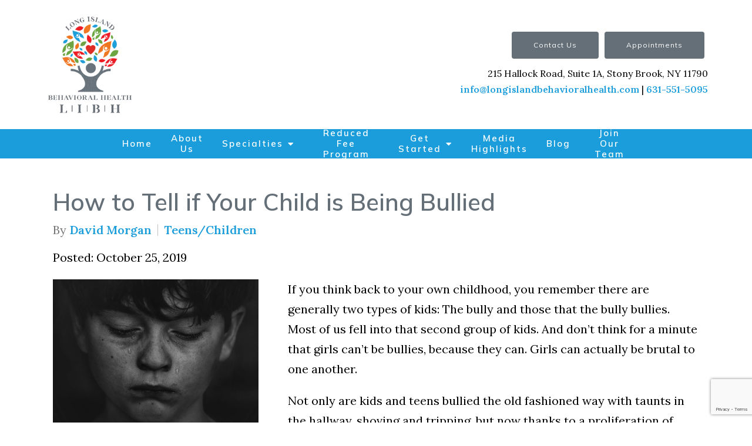

--- FILE ---
content_type: text/html; charset=utf-8
request_url: https://www.google.com/recaptcha/api2/anchor?ar=1&k=6LeMOXcgAAAAAJM7ZPweZxVKi9iaRYQFC8Fl3H3c&co=aHR0cHM6Ly9sb25naXNsYW5kYmVoYXZpb3JhbGhlYWx0aC5jb206NDQz&hl=en&v=PoyoqOPhxBO7pBk68S4YbpHZ&size=invisible&anchor-ms=20000&execute-ms=30000&cb=5jkrq767k60t
body_size: 48479
content:
<!DOCTYPE HTML><html dir="ltr" lang="en"><head><meta http-equiv="Content-Type" content="text/html; charset=UTF-8">
<meta http-equiv="X-UA-Compatible" content="IE=edge">
<title>reCAPTCHA</title>
<style type="text/css">
/* cyrillic-ext */
@font-face {
  font-family: 'Roboto';
  font-style: normal;
  font-weight: 400;
  font-stretch: 100%;
  src: url(//fonts.gstatic.com/s/roboto/v48/KFO7CnqEu92Fr1ME7kSn66aGLdTylUAMa3GUBHMdazTgWw.woff2) format('woff2');
  unicode-range: U+0460-052F, U+1C80-1C8A, U+20B4, U+2DE0-2DFF, U+A640-A69F, U+FE2E-FE2F;
}
/* cyrillic */
@font-face {
  font-family: 'Roboto';
  font-style: normal;
  font-weight: 400;
  font-stretch: 100%;
  src: url(//fonts.gstatic.com/s/roboto/v48/KFO7CnqEu92Fr1ME7kSn66aGLdTylUAMa3iUBHMdazTgWw.woff2) format('woff2');
  unicode-range: U+0301, U+0400-045F, U+0490-0491, U+04B0-04B1, U+2116;
}
/* greek-ext */
@font-face {
  font-family: 'Roboto';
  font-style: normal;
  font-weight: 400;
  font-stretch: 100%;
  src: url(//fonts.gstatic.com/s/roboto/v48/KFO7CnqEu92Fr1ME7kSn66aGLdTylUAMa3CUBHMdazTgWw.woff2) format('woff2');
  unicode-range: U+1F00-1FFF;
}
/* greek */
@font-face {
  font-family: 'Roboto';
  font-style: normal;
  font-weight: 400;
  font-stretch: 100%;
  src: url(//fonts.gstatic.com/s/roboto/v48/KFO7CnqEu92Fr1ME7kSn66aGLdTylUAMa3-UBHMdazTgWw.woff2) format('woff2');
  unicode-range: U+0370-0377, U+037A-037F, U+0384-038A, U+038C, U+038E-03A1, U+03A3-03FF;
}
/* math */
@font-face {
  font-family: 'Roboto';
  font-style: normal;
  font-weight: 400;
  font-stretch: 100%;
  src: url(//fonts.gstatic.com/s/roboto/v48/KFO7CnqEu92Fr1ME7kSn66aGLdTylUAMawCUBHMdazTgWw.woff2) format('woff2');
  unicode-range: U+0302-0303, U+0305, U+0307-0308, U+0310, U+0312, U+0315, U+031A, U+0326-0327, U+032C, U+032F-0330, U+0332-0333, U+0338, U+033A, U+0346, U+034D, U+0391-03A1, U+03A3-03A9, U+03B1-03C9, U+03D1, U+03D5-03D6, U+03F0-03F1, U+03F4-03F5, U+2016-2017, U+2034-2038, U+203C, U+2040, U+2043, U+2047, U+2050, U+2057, U+205F, U+2070-2071, U+2074-208E, U+2090-209C, U+20D0-20DC, U+20E1, U+20E5-20EF, U+2100-2112, U+2114-2115, U+2117-2121, U+2123-214F, U+2190, U+2192, U+2194-21AE, U+21B0-21E5, U+21F1-21F2, U+21F4-2211, U+2213-2214, U+2216-22FF, U+2308-230B, U+2310, U+2319, U+231C-2321, U+2336-237A, U+237C, U+2395, U+239B-23B7, U+23D0, U+23DC-23E1, U+2474-2475, U+25AF, U+25B3, U+25B7, U+25BD, U+25C1, U+25CA, U+25CC, U+25FB, U+266D-266F, U+27C0-27FF, U+2900-2AFF, U+2B0E-2B11, U+2B30-2B4C, U+2BFE, U+3030, U+FF5B, U+FF5D, U+1D400-1D7FF, U+1EE00-1EEFF;
}
/* symbols */
@font-face {
  font-family: 'Roboto';
  font-style: normal;
  font-weight: 400;
  font-stretch: 100%;
  src: url(//fonts.gstatic.com/s/roboto/v48/KFO7CnqEu92Fr1ME7kSn66aGLdTylUAMaxKUBHMdazTgWw.woff2) format('woff2');
  unicode-range: U+0001-000C, U+000E-001F, U+007F-009F, U+20DD-20E0, U+20E2-20E4, U+2150-218F, U+2190, U+2192, U+2194-2199, U+21AF, U+21E6-21F0, U+21F3, U+2218-2219, U+2299, U+22C4-22C6, U+2300-243F, U+2440-244A, U+2460-24FF, U+25A0-27BF, U+2800-28FF, U+2921-2922, U+2981, U+29BF, U+29EB, U+2B00-2BFF, U+4DC0-4DFF, U+FFF9-FFFB, U+10140-1018E, U+10190-1019C, U+101A0, U+101D0-101FD, U+102E0-102FB, U+10E60-10E7E, U+1D2C0-1D2D3, U+1D2E0-1D37F, U+1F000-1F0FF, U+1F100-1F1AD, U+1F1E6-1F1FF, U+1F30D-1F30F, U+1F315, U+1F31C, U+1F31E, U+1F320-1F32C, U+1F336, U+1F378, U+1F37D, U+1F382, U+1F393-1F39F, U+1F3A7-1F3A8, U+1F3AC-1F3AF, U+1F3C2, U+1F3C4-1F3C6, U+1F3CA-1F3CE, U+1F3D4-1F3E0, U+1F3ED, U+1F3F1-1F3F3, U+1F3F5-1F3F7, U+1F408, U+1F415, U+1F41F, U+1F426, U+1F43F, U+1F441-1F442, U+1F444, U+1F446-1F449, U+1F44C-1F44E, U+1F453, U+1F46A, U+1F47D, U+1F4A3, U+1F4B0, U+1F4B3, U+1F4B9, U+1F4BB, U+1F4BF, U+1F4C8-1F4CB, U+1F4D6, U+1F4DA, U+1F4DF, U+1F4E3-1F4E6, U+1F4EA-1F4ED, U+1F4F7, U+1F4F9-1F4FB, U+1F4FD-1F4FE, U+1F503, U+1F507-1F50B, U+1F50D, U+1F512-1F513, U+1F53E-1F54A, U+1F54F-1F5FA, U+1F610, U+1F650-1F67F, U+1F687, U+1F68D, U+1F691, U+1F694, U+1F698, U+1F6AD, U+1F6B2, U+1F6B9-1F6BA, U+1F6BC, U+1F6C6-1F6CF, U+1F6D3-1F6D7, U+1F6E0-1F6EA, U+1F6F0-1F6F3, U+1F6F7-1F6FC, U+1F700-1F7FF, U+1F800-1F80B, U+1F810-1F847, U+1F850-1F859, U+1F860-1F887, U+1F890-1F8AD, U+1F8B0-1F8BB, U+1F8C0-1F8C1, U+1F900-1F90B, U+1F93B, U+1F946, U+1F984, U+1F996, U+1F9E9, U+1FA00-1FA6F, U+1FA70-1FA7C, U+1FA80-1FA89, U+1FA8F-1FAC6, U+1FACE-1FADC, U+1FADF-1FAE9, U+1FAF0-1FAF8, U+1FB00-1FBFF;
}
/* vietnamese */
@font-face {
  font-family: 'Roboto';
  font-style: normal;
  font-weight: 400;
  font-stretch: 100%;
  src: url(//fonts.gstatic.com/s/roboto/v48/KFO7CnqEu92Fr1ME7kSn66aGLdTylUAMa3OUBHMdazTgWw.woff2) format('woff2');
  unicode-range: U+0102-0103, U+0110-0111, U+0128-0129, U+0168-0169, U+01A0-01A1, U+01AF-01B0, U+0300-0301, U+0303-0304, U+0308-0309, U+0323, U+0329, U+1EA0-1EF9, U+20AB;
}
/* latin-ext */
@font-face {
  font-family: 'Roboto';
  font-style: normal;
  font-weight: 400;
  font-stretch: 100%;
  src: url(//fonts.gstatic.com/s/roboto/v48/KFO7CnqEu92Fr1ME7kSn66aGLdTylUAMa3KUBHMdazTgWw.woff2) format('woff2');
  unicode-range: U+0100-02BA, U+02BD-02C5, U+02C7-02CC, U+02CE-02D7, U+02DD-02FF, U+0304, U+0308, U+0329, U+1D00-1DBF, U+1E00-1E9F, U+1EF2-1EFF, U+2020, U+20A0-20AB, U+20AD-20C0, U+2113, U+2C60-2C7F, U+A720-A7FF;
}
/* latin */
@font-face {
  font-family: 'Roboto';
  font-style: normal;
  font-weight: 400;
  font-stretch: 100%;
  src: url(//fonts.gstatic.com/s/roboto/v48/KFO7CnqEu92Fr1ME7kSn66aGLdTylUAMa3yUBHMdazQ.woff2) format('woff2');
  unicode-range: U+0000-00FF, U+0131, U+0152-0153, U+02BB-02BC, U+02C6, U+02DA, U+02DC, U+0304, U+0308, U+0329, U+2000-206F, U+20AC, U+2122, U+2191, U+2193, U+2212, U+2215, U+FEFF, U+FFFD;
}
/* cyrillic-ext */
@font-face {
  font-family: 'Roboto';
  font-style: normal;
  font-weight: 500;
  font-stretch: 100%;
  src: url(//fonts.gstatic.com/s/roboto/v48/KFO7CnqEu92Fr1ME7kSn66aGLdTylUAMa3GUBHMdazTgWw.woff2) format('woff2');
  unicode-range: U+0460-052F, U+1C80-1C8A, U+20B4, U+2DE0-2DFF, U+A640-A69F, U+FE2E-FE2F;
}
/* cyrillic */
@font-face {
  font-family: 'Roboto';
  font-style: normal;
  font-weight: 500;
  font-stretch: 100%;
  src: url(//fonts.gstatic.com/s/roboto/v48/KFO7CnqEu92Fr1ME7kSn66aGLdTylUAMa3iUBHMdazTgWw.woff2) format('woff2');
  unicode-range: U+0301, U+0400-045F, U+0490-0491, U+04B0-04B1, U+2116;
}
/* greek-ext */
@font-face {
  font-family: 'Roboto';
  font-style: normal;
  font-weight: 500;
  font-stretch: 100%;
  src: url(//fonts.gstatic.com/s/roboto/v48/KFO7CnqEu92Fr1ME7kSn66aGLdTylUAMa3CUBHMdazTgWw.woff2) format('woff2');
  unicode-range: U+1F00-1FFF;
}
/* greek */
@font-face {
  font-family: 'Roboto';
  font-style: normal;
  font-weight: 500;
  font-stretch: 100%;
  src: url(//fonts.gstatic.com/s/roboto/v48/KFO7CnqEu92Fr1ME7kSn66aGLdTylUAMa3-UBHMdazTgWw.woff2) format('woff2');
  unicode-range: U+0370-0377, U+037A-037F, U+0384-038A, U+038C, U+038E-03A1, U+03A3-03FF;
}
/* math */
@font-face {
  font-family: 'Roboto';
  font-style: normal;
  font-weight: 500;
  font-stretch: 100%;
  src: url(//fonts.gstatic.com/s/roboto/v48/KFO7CnqEu92Fr1ME7kSn66aGLdTylUAMawCUBHMdazTgWw.woff2) format('woff2');
  unicode-range: U+0302-0303, U+0305, U+0307-0308, U+0310, U+0312, U+0315, U+031A, U+0326-0327, U+032C, U+032F-0330, U+0332-0333, U+0338, U+033A, U+0346, U+034D, U+0391-03A1, U+03A3-03A9, U+03B1-03C9, U+03D1, U+03D5-03D6, U+03F0-03F1, U+03F4-03F5, U+2016-2017, U+2034-2038, U+203C, U+2040, U+2043, U+2047, U+2050, U+2057, U+205F, U+2070-2071, U+2074-208E, U+2090-209C, U+20D0-20DC, U+20E1, U+20E5-20EF, U+2100-2112, U+2114-2115, U+2117-2121, U+2123-214F, U+2190, U+2192, U+2194-21AE, U+21B0-21E5, U+21F1-21F2, U+21F4-2211, U+2213-2214, U+2216-22FF, U+2308-230B, U+2310, U+2319, U+231C-2321, U+2336-237A, U+237C, U+2395, U+239B-23B7, U+23D0, U+23DC-23E1, U+2474-2475, U+25AF, U+25B3, U+25B7, U+25BD, U+25C1, U+25CA, U+25CC, U+25FB, U+266D-266F, U+27C0-27FF, U+2900-2AFF, U+2B0E-2B11, U+2B30-2B4C, U+2BFE, U+3030, U+FF5B, U+FF5D, U+1D400-1D7FF, U+1EE00-1EEFF;
}
/* symbols */
@font-face {
  font-family: 'Roboto';
  font-style: normal;
  font-weight: 500;
  font-stretch: 100%;
  src: url(//fonts.gstatic.com/s/roboto/v48/KFO7CnqEu92Fr1ME7kSn66aGLdTylUAMaxKUBHMdazTgWw.woff2) format('woff2');
  unicode-range: U+0001-000C, U+000E-001F, U+007F-009F, U+20DD-20E0, U+20E2-20E4, U+2150-218F, U+2190, U+2192, U+2194-2199, U+21AF, U+21E6-21F0, U+21F3, U+2218-2219, U+2299, U+22C4-22C6, U+2300-243F, U+2440-244A, U+2460-24FF, U+25A0-27BF, U+2800-28FF, U+2921-2922, U+2981, U+29BF, U+29EB, U+2B00-2BFF, U+4DC0-4DFF, U+FFF9-FFFB, U+10140-1018E, U+10190-1019C, U+101A0, U+101D0-101FD, U+102E0-102FB, U+10E60-10E7E, U+1D2C0-1D2D3, U+1D2E0-1D37F, U+1F000-1F0FF, U+1F100-1F1AD, U+1F1E6-1F1FF, U+1F30D-1F30F, U+1F315, U+1F31C, U+1F31E, U+1F320-1F32C, U+1F336, U+1F378, U+1F37D, U+1F382, U+1F393-1F39F, U+1F3A7-1F3A8, U+1F3AC-1F3AF, U+1F3C2, U+1F3C4-1F3C6, U+1F3CA-1F3CE, U+1F3D4-1F3E0, U+1F3ED, U+1F3F1-1F3F3, U+1F3F5-1F3F7, U+1F408, U+1F415, U+1F41F, U+1F426, U+1F43F, U+1F441-1F442, U+1F444, U+1F446-1F449, U+1F44C-1F44E, U+1F453, U+1F46A, U+1F47D, U+1F4A3, U+1F4B0, U+1F4B3, U+1F4B9, U+1F4BB, U+1F4BF, U+1F4C8-1F4CB, U+1F4D6, U+1F4DA, U+1F4DF, U+1F4E3-1F4E6, U+1F4EA-1F4ED, U+1F4F7, U+1F4F9-1F4FB, U+1F4FD-1F4FE, U+1F503, U+1F507-1F50B, U+1F50D, U+1F512-1F513, U+1F53E-1F54A, U+1F54F-1F5FA, U+1F610, U+1F650-1F67F, U+1F687, U+1F68D, U+1F691, U+1F694, U+1F698, U+1F6AD, U+1F6B2, U+1F6B9-1F6BA, U+1F6BC, U+1F6C6-1F6CF, U+1F6D3-1F6D7, U+1F6E0-1F6EA, U+1F6F0-1F6F3, U+1F6F7-1F6FC, U+1F700-1F7FF, U+1F800-1F80B, U+1F810-1F847, U+1F850-1F859, U+1F860-1F887, U+1F890-1F8AD, U+1F8B0-1F8BB, U+1F8C0-1F8C1, U+1F900-1F90B, U+1F93B, U+1F946, U+1F984, U+1F996, U+1F9E9, U+1FA00-1FA6F, U+1FA70-1FA7C, U+1FA80-1FA89, U+1FA8F-1FAC6, U+1FACE-1FADC, U+1FADF-1FAE9, U+1FAF0-1FAF8, U+1FB00-1FBFF;
}
/* vietnamese */
@font-face {
  font-family: 'Roboto';
  font-style: normal;
  font-weight: 500;
  font-stretch: 100%;
  src: url(//fonts.gstatic.com/s/roboto/v48/KFO7CnqEu92Fr1ME7kSn66aGLdTylUAMa3OUBHMdazTgWw.woff2) format('woff2');
  unicode-range: U+0102-0103, U+0110-0111, U+0128-0129, U+0168-0169, U+01A0-01A1, U+01AF-01B0, U+0300-0301, U+0303-0304, U+0308-0309, U+0323, U+0329, U+1EA0-1EF9, U+20AB;
}
/* latin-ext */
@font-face {
  font-family: 'Roboto';
  font-style: normal;
  font-weight: 500;
  font-stretch: 100%;
  src: url(//fonts.gstatic.com/s/roboto/v48/KFO7CnqEu92Fr1ME7kSn66aGLdTylUAMa3KUBHMdazTgWw.woff2) format('woff2');
  unicode-range: U+0100-02BA, U+02BD-02C5, U+02C7-02CC, U+02CE-02D7, U+02DD-02FF, U+0304, U+0308, U+0329, U+1D00-1DBF, U+1E00-1E9F, U+1EF2-1EFF, U+2020, U+20A0-20AB, U+20AD-20C0, U+2113, U+2C60-2C7F, U+A720-A7FF;
}
/* latin */
@font-face {
  font-family: 'Roboto';
  font-style: normal;
  font-weight: 500;
  font-stretch: 100%;
  src: url(//fonts.gstatic.com/s/roboto/v48/KFO7CnqEu92Fr1ME7kSn66aGLdTylUAMa3yUBHMdazQ.woff2) format('woff2');
  unicode-range: U+0000-00FF, U+0131, U+0152-0153, U+02BB-02BC, U+02C6, U+02DA, U+02DC, U+0304, U+0308, U+0329, U+2000-206F, U+20AC, U+2122, U+2191, U+2193, U+2212, U+2215, U+FEFF, U+FFFD;
}
/* cyrillic-ext */
@font-face {
  font-family: 'Roboto';
  font-style: normal;
  font-weight: 900;
  font-stretch: 100%;
  src: url(//fonts.gstatic.com/s/roboto/v48/KFO7CnqEu92Fr1ME7kSn66aGLdTylUAMa3GUBHMdazTgWw.woff2) format('woff2');
  unicode-range: U+0460-052F, U+1C80-1C8A, U+20B4, U+2DE0-2DFF, U+A640-A69F, U+FE2E-FE2F;
}
/* cyrillic */
@font-face {
  font-family: 'Roboto';
  font-style: normal;
  font-weight: 900;
  font-stretch: 100%;
  src: url(//fonts.gstatic.com/s/roboto/v48/KFO7CnqEu92Fr1ME7kSn66aGLdTylUAMa3iUBHMdazTgWw.woff2) format('woff2');
  unicode-range: U+0301, U+0400-045F, U+0490-0491, U+04B0-04B1, U+2116;
}
/* greek-ext */
@font-face {
  font-family: 'Roboto';
  font-style: normal;
  font-weight: 900;
  font-stretch: 100%;
  src: url(//fonts.gstatic.com/s/roboto/v48/KFO7CnqEu92Fr1ME7kSn66aGLdTylUAMa3CUBHMdazTgWw.woff2) format('woff2');
  unicode-range: U+1F00-1FFF;
}
/* greek */
@font-face {
  font-family: 'Roboto';
  font-style: normal;
  font-weight: 900;
  font-stretch: 100%;
  src: url(//fonts.gstatic.com/s/roboto/v48/KFO7CnqEu92Fr1ME7kSn66aGLdTylUAMa3-UBHMdazTgWw.woff2) format('woff2');
  unicode-range: U+0370-0377, U+037A-037F, U+0384-038A, U+038C, U+038E-03A1, U+03A3-03FF;
}
/* math */
@font-face {
  font-family: 'Roboto';
  font-style: normal;
  font-weight: 900;
  font-stretch: 100%;
  src: url(//fonts.gstatic.com/s/roboto/v48/KFO7CnqEu92Fr1ME7kSn66aGLdTylUAMawCUBHMdazTgWw.woff2) format('woff2');
  unicode-range: U+0302-0303, U+0305, U+0307-0308, U+0310, U+0312, U+0315, U+031A, U+0326-0327, U+032C, U+032F-0330, U+0332-0333, U+0338, U+033A, U+0346, U+034D, U+0391-03A1, U+03A3-03A9, U+03B1-03C9, U+03D1, U+03D5-03D6, U+03F0-03F1, U+03F4-03F5, U+2016-2017, U+2034-2038, U+203C, U+2040, U+2043, U+2047, U+2050, U+2057, U+205F, U+2070-2071, U+2074-208E, U+2090-209C, U+20D0-20DC, U+20E1, U+20E5-20EF, U+2100-2112, U+2114-2115, U+2117-2121, U+2123-214F, U+2190, U+2192, U+2194-21AE, U+21B0-21E5, U+21F1-21F2, U+21F4-2211, U+2213-2214, U+2216-22FF, U+2308-230B, U+2310, U+2319, U+231C-2321, U+2336-237A, U+237C, U+2395, U+239B-23B7, U+23D0, U+23DC-23E1, U+2474-2475, U+25AF, U+25B3, U+25B7, U+25BD, U+25C1, U+25CA, U+25CC, U+25FB, U+266D-266F, U+27C0-27FF, U+2900-2AFF, U+2B0E-2B11, U+2B30-2B4C, U+2BFE, U+3030, U+FF5B, U+FF5D, U+1D400-1D7FF, U+1EE00-1EEFF;
}
/* symbols */
@font-face {
  font-family: 'Roboto';
  font-style: normal;
  font-weight: 900;
  font-stretch: 100%;
  src: url(//fonts.gstatic.com/s/roboto/v48/KFO7CnqEu92Fr1ME7kSn66aGLdTylUAMaxKUBHMdazTgWw.woff2) format('woff2');
  unicode-range: U+0001-000C, U+000E-001F, U+007F-009F, U+20DD-20E0, U+20E2-20E4, U+2150-218F, U+2190, U+2192, U+2194-2199, U+21AF, U+21E6-21F0, U+21F3, U+2218-2219, U+2299, U+22C4-22C6, U+2300-243F, U+2440-244A, U+2460-24FF, U+25A0-27BF, U+2800-28FF, U+2921-2922, U+2981, U+29BF, U+29EB, U+2B00-2BFF, U+4DC0-4DFF, U+FFF9-FFFB, U+10140-1018E, U+10190-1019C, U+101A0, U+101D0-101FD, U+102E0-102FB, U+10E60-10E7E, U+1D2C0-1D2D3, U+1D2E0-1D37F, U+1F000-1F0FF, U+1F100-1F1AD, U+1F1E6-1F1FF, U+1F30D-1F30F, U+1F315, U+1F31C, U+1F31E, U+1F320-1F32C, U+1F336, U+1F378, U+1F37D, U+1F382, U+1F393-1F39F, U+1F3A7-1F3A8, U+1F3AC-1F3AF, U+1F3C2, U+1F3C4-1F3C6, U+1F3CA-1F3CE, U+1F3D4-1F3E0, U+1F3ED, U+1F3F1-1F3F3, U+1F3F5-1F3F7, U+1F408, U+1F415, U+1F41F, U+1F426, U+1F43F, U+1F441-1F442, U+1F444, U+1F446-1F449, U+1F44C-1F44E, U+1F453, U+1F46A, U+1F47D, U+1F4A3, U+1F4B0, U+1F4B3, U+1F4B9, U+1F4BB, U+1F4BF, U+1F4C8-1F4CB, U+1F4D6, U+1F4DA, U+1F4DF, U+1F4E3-1F4E6, U+1F4EA-1F4ED, U+1F4F7, U+1F4F9-1F4FB, U+1F4FD-1F4FE, U+1F503, U+1F507-1F50B, U+1F50D, U+1F512-1F513, U+1F53E-1F54A, U+1F54F-1F5FA, U+1F610, U+1F650-1F67F, U+1F687, U+1F68D, U+1F691, U+1F694, U+1F698, U+1F6AD, U+1F6B2, U+1F6B9-1F6BA, U+1F6BC, U+1F6C6-1F6CF, U+1F6D3-1F6D7, U+1F6E0-1F6EA, U+1F6F0-1F6F3, U+1F6F7-1F6FC, U+1F700-1F7FF, U+1F800-1F80B, U+1F810-1F847, U+1F850-1F859, U+1F860-1F887, U+1F890-1F8AD, U+1F8B0-1F8BB, U+1F8C0-1F8C1, U+1F900-1F90B, U+1F93B, U+1F946, U+1F984, U+1F996, U+1F9E9, U+1FA00-1FA6F, U+1FA70-1FA7C, U+1FA80-1FA89, U+1FA8F-1FAC6, U+1FACE-1FADC, U+1FADF-1FAE9, U+1FAF0-1FAF8, U+1FB00-1FBFF;
}
/* vietnamese */
@font-face {
  font-family: 'Roboto';
  font-style: normal;
  font-weight: 900;
  font-stretch: 100%;
  src: url(//fonts.gstatic.com/s/roboto/v48/KFO7CnqEu92Fr1ME7kSn66aGLdTylUAMa3OUBHMdazTgWw.woff2) format('woff2');
  unicode-range: U+0102-0103, U+0110-0111, U+0128-0129, U+0168-0169, U+01A0-01A1, U+01AF-01B0, U+0300-0301, U+0303-0304, U+0308-0309, U+0323, U+0329, U+1EA0-1EF9, U+20AB;
}
/* latin-ext */
@font-face {
  font-family: 'Roboto';
  font-style: normal;
  font-weight: 900;
  font-stretch: 100%;
  src: url(//fonts.gstatic.com/s/roboto/v48/KFO7CnqEu92Fr1ME7kSn66aGLdTylUAMa3KUBHMdazTgWw.woff2) format('woff2');
  unicode-range: U+0100-02BA, U+02BD-02C5, U+02C7-02CC, U+02CE-02D7, U+02DD-02FF, U+0304, U+0308, U+0329, U+1D00-1DBF, U+1E00-1E9F, U+1EF2-1EFF, U+2020, U+20A0-20AB, U+20AD-20C0, U+2113, U+2C60-2C7F, U+A720-A7FF;
}
/* latin */
@font-face {
  font-family: 'Roboto';
  font-style: normal;
  font-weight: 900;
  font-stretch: 100%;
  src: url(//fonts.gstatic.com/s/roboto/v48/KFO7CnqEu92Fr1ME7kSn66aGLdTylUAMa3yUBHMdazQ.woff2) format('woff2');
  unicode-range: U+0000-00FF, U+0131, U+0152-0153, U+02BB-02BC, U+02C6, U+02DA, U+02DC, U+0304, U+0308, U+0329, U+2000-206F, U+20AC, U+2122, U+2191, U+2193, U+2212, U+2215, U+FEFF, U+FFFD;
}

</style>
<link rel="stylesheet" type="text/css" href="https://www.gstatic.com/recaptcha/releases/PoyoqOPhxBO7pBk68S4YbpHZ/styles__ltr.css">
<script nonce="F8Bey12h4Nbahz-vyyV2Vw" type="text/javascript">window['__recaptcha_api'] = 'https://www.google.com/recaptcha/api2/';</script>
<script type="text/javascript" src="https://www.gstatic.com/recaptcha/releases/PoyoqOPhxBO7pBk68S4YbpHZ/recaptcha__en.js" nonce="F8Bey12h4Nbahz-vyyV2Vw">
      
    </script></head>
<body><div id="rc-anchor-alert" class="rc-anchor-alert"></div>
<input type="hidden" id="recaptcha-token" value="[base64]">
<script type="text/javascript" nonce="F8Bey12h4Nbahz-vyyV2Vw">
      recaptcha.anchor.Main.init("[\x22ainput\x22,[\x22bgdata\x22,\x22\x22,\[base64]/[base64]/[base64]/[base64]/cjw8ejpyPj4+eil9Y2F0Y2gobCl7dGhyb3cgbDt9fSxIPWZ1bmN0aW9uKHcsdCx6KXtpZih3PT0xOTR8fHc9PTIwOCl0LnZbd10/dC52W3ddLmNvbmNhdCh6KTp0LnZbd109b2Yoeix0KTtlbHNle2lmKHQuYkImJnchPTMxNylyZXR1cm47dz09NjZ8fHc9PTEyMnx8dz09NDcwfHx3PT00NHx8dz09NDE2fHx3PT0zOTd8fHc9PTQyMXx8dz09Njh8fHc9PTcwfHx3PT0xODQ/[base64]/[base64]/[base64]/bmV3IGRbVl0oSlswXSk6cD09Mj9uZXcgZFtWXShKWzBdLEpbMV0pOnA9PTM/bmV3IGRbVl0oSlswXSxKWzFdLEpbMl0pOnA9PTQ/[base64]/[base64]/[base64]/[base64]\x22,\[base64]\\u003d\x22,\x22MnDCnMKbw4Fqwq5pw43CmMKGKlRLJsOYD8K5DXvDrRfDicK0wo0uwpFrwr/CkVQqSE/CscKkwpTDuMKgw6vCjCQsFGEAw5Unw6PCvV1/PEfCsXfDt8O2w5rDngrCpMO2B2/CksK9SzPDo8Onw4c6UsOPw77Cu03DocOxPsKeZMOZwqXDn1fCncKuUMONw7zDsjNPw4BwYsOEwpvDpFQ/[base64]/XFTDrcOnZWJUwpJIwrs0BcKDw6vDjsO/GcOKw4QSRsO8wojCvWrDkCp/NV58N8O8w4YFw4J5W0MOw7PDnknCjsO2IcO7RzPCt8KCw48Ow7ABZsOAFHLDlVLCi8O4wpFceMK3ZXcBw5/CsMO6w6ZDw67Dp8KcR8OzHChrwpRjGHNDwp58wpDCjgvDnBfCg8KSwp/[base64]/Zn0rwrjCsktSacK0BlTDu8OnM8OFwpUZwocowr4Hw47DixbCncK1w6IMw47CgcKQw6NKdRPCmDjCrcO9w7VVw7nCmmfChcOVwobCuzxVUsKSwpR3w5Auw65kXXfDpXtIYyXCusOSwp/CuGl3wrYcw5oPwoHCoMO3ecKHInPDusO0w6zDn8O9H8KeZz7DsTZIWsKpM3p5w6nDiFzDlsOzwo5uNiYYw4Qyw4bCisOQwrHDo8Kxw7glMMOAw4FmwqPDtMO+NcK2wrEPc37CnxzClsONwrzDrxc3wqxnasOKwqXDhMKUW8Ocw4JEw4/CsFEKMTIBD0wrMmHCuMOIwrx4RHbDscO6Gh7ClFFYwrHDiMK/wrrDlcK8TjZiKgNOL18yekjDrsOvGhQJwqzDnxXDusOZPWBZw6sjwotTwpHClcKQw5dRcUReD8OjeSUUw4Mbc8K8CgfCuMOTw7FUwrbDt8OvdcK0wrrDsRXCh0lwwqHDhcO7w4TDqHjDvsOXwrvCiMO1MsKQY8KdfsKHwrrDuMO0KcKlw5/[base64]/ClgLDh8Knw7MVCUNEw4B9w4VwwrgjOEwGwq3CucKqOcOyw47CjSw5wo8zQhxGw4jCj8Kkw4lPw7zDkxgKw4zDrAV+VcOpU8OXw7/Ct1JCwqnDsi4QGFTCkj4Qw5YUw6nDsExswrcvaADCksKgwp/DoHrDlsOYw64HTMKfbcK2aiB/[base64]/[base64]/CqXUuF24MYwNDI8KFAGQ8RhV5By7CsB/DkWxMw6XDuQ8kDsO0w7YPwp7Cgj/DuyPDjMKPwp1/I2U+asO9biDCrMO4LjrDscOiw79AwpQqMsOLw7hNd8OKQhVUecOOwrbDlj9Kw6TCrS/Dj1XDqW3DvsOrwqdqw7TCliHDmAZvw4cbwpjDhcOOwqcqaHzDq8KoXhNLZ3NnwrFoElXCtcOOScK3PU12wpN8wrVkE8KHa8O+w73DtcKuw4rDjBlzc8K6F1zCmkxrPSAvwrNOakUjVcKYE2ZcTlltX2NHFA8yFcOVOQVAw7PDp1XDssK/w74Pw6bDmDDDqGAtIsK0w5/Cv2w9DcKwHELCt8OPwr0hw7jCik0KwqnCi8OYw4PDpsOuPcKUwp7CmUhuC8OhwrRpwpsmwpNtEXkfHVNfP8KqwobDrcKQE8Oqw7HCum1ew7jCtEUUwoVhw4U+wqIAecOLD8OGwpU/RsOCwoI+RgBVwqQYLm5jw401B8ONwpzDjx7Ds8KJw6vCuynDr3zCgcO/JcOKaMK0wpwlwqISNMKbwpwPQ8K5wpAqw6XDgi7DukN7MkbDlyYiXMKKwrPDlMOhfhrCh3BXwroAw742w4/CkTQEcDfDuMOBwqY1wr3Ds8KFw4p+a35iwovDnsO9wo3CrMKpwq4KG8K5w4fDl8OwVcOrCMKdOzVKfsOfw4rClS84wpfDhF0bw4NMw6DDhxloMMKBQMOOGMKVScOUw5wmU8OSAjbDh8OuN8KOw7csWHjDvMKAw4jDiSHCtFYJSXRzRFwuwpHDuE/DhxHDqMOTN2/DoinCrGXCi0zDlcOXw6Mnw6tGV2gsw7TCgEEhwpnDicKdw57ChnkUw4bCqlAMZAVJw6RMHsKIwo7CoG3DkXfDlMOiw6Uuwr5gfcOJwrjCrQU0wr1xHHcgwrxFCwMcSF52wplKZMKfCMObBHsSVsKAaTDCkH7CjjbDtMK+wqjCr8O/wplDwpQ9TcOmCMKsFismwoFcwo5lFDjDpsOLIgl9wr/DrVbCsjXCrUTCsQ3Dm8KZw4FvwrZQw7JzMEDCgU7DvB3Dt8OgXyNDVcO3bl89am/DtH8WMSXCk3JjU8Oqw4c5Fz4bZm7Du8KXPlFlwqzDiTjDnMK6w5wYE03Dk8KSYEDDpDsWCsKJTXMXw5rDl3TCu8Oow6hSw7w9AcOpVVDCu8K2wplPW0DDn8KqdxHDhMK+c8OFwrvDmR8Hwo/CgEgcw5wGScKwFlbCmBPDvTPCi8ORP8Oow6p7ZcKBO8KaBsO6LMOfS0rCkCpXd8KiY8O7Cg80worDqsO2wpsUBcOPYkXDkMObw43ChkUSUsO0wptFwoAqw7PCrXoVKcK2wqtNEcOqwrY1bE9Rwq/[base64]/DjMO0woLCm8KgIMOhw7vCoXUrwp3DjsKvAsK0w4F2wonDrTM0wrfCjcO1dMOSPMKIw6/[base64]/ClFJYw6Fxw7zCjcOlw7dHN8K9XsOMw4HDisKyfcKzwpjCrF/[base64]/DhsOvw7bDiT3CsVLDtMOIdxrDmQHDq2t5w5XCpMK1w6Mtw63CisKmP8KEwovChsKowrFUdMKNw6XDrR7DmwLDmyXDgwDDrsOJCsKRwoDDs8KcwpPDkMO1wpvDsHbCpsOLf8O3QxbCj8OJNMKHwowmH0NeL8OeAMKBVCkvT2/DusK/wpzCpcO/wqcvw4QHZxnDolzCgVXDpMO4w5vDrU8XwqBICj9ow5/DhjzCrTk/[base64]/Dj2vCvHpedcKDwoIBMy/DuxgnY8K5w6PDsmdRwo/DqsOUQX3CsVLDtsOMb8OsZnnDpMOFQCsQdUc7XlZOwpPClgTCqCF9w5fDsSfCrxohXsOHwqnCh2LCh38lw43Dr8OmBjTCv8O7XcOAAlE7MTLDoBNfwrwMwqLDqC7DsCp1wrzDvcKof8KiHsKtwrPDosK5w7psLsKXKsO5CC/DsADCgnppLyHCksK+wqB7Wl5Hw4zDiF83WSbCtlkxAcKxRHVcw4DChQXDpUI7w4AqwrVcN2nDicKXClgjMRdkw6/DnwN5wrvDhsKYfHrCucKqw47CjkXDmkbDjMKvwqrCqsK4w786VMOGwpXCjX/CnVfCnn/[base64]/DhStDTiEXwq7DowElw6LDrcKVw6hbw58AKiPCs8OMWsKQwrstGcKiw4t0aSvDqMO1XcO6W8OHJRHCkU/CixnDiUfCu8KiCMKSdsOTKHnDlDzCoijDs8OHwrPCgMOMw6ICecOAw7RbFEXDtRPCtkHCjQfDpxNpLgDDr8OdwpDDuMKTwoLCvHB3SC7DlF18ScKfw5/CocKxwqDCjATDjTQLTVYuAWwhcn3DgVLCtcK9wp/DjMKEJsOUwqrDgcOreSfDsjHDkHzDvcORPcOMwobCvsOhw4zDhMOjXgtFwqcNwp3DpldiwpnCmsOlw4gew4NNwoHCqMKhVD/Dl3DDn8OEwo0Kw58SQcKvw5fCiVPDncOGw7DCm8OYUAfCt8O2w5zDkQ/CisKAT3bCrEAaw4HCisOOwoAlMsO/[base64]/CjzoFcnjChMOfL8Kvw4/Dr8K4CMOiw5MJw6A+wonDgw5dPwfDilbCtDppI8O6bMK9YMOQKMK2E8Kuwq4hw53DmzPCmMKOYsOKwprCnU3CjcOsw7gfZ24ow68pwrHCmgLCrDLDuR8tR8OvBcOXwoh4L8K7w5p/WxHDm1Bpwq3CsjrDkGZiey/DncODDMOBYMO2woBAwoIYZsO5aj9WworCv8KLw4vCn8ObF0IaXcOsZsKKwrvDtMOeBcOwO8Kew5sbPsKqasKOVsOfYcKTc8OEwoLDrUV0wp0ieMKoaioZH8Oew5/DqiLCpXBrw6bCkyXCvsKfw7vCkTTDssOaw5/Cs8KySMKANzDCqsKVK8KJAUFAfGctLSfClT9bw7LClS/Dh1TCn8OrVsOycFMJd2HDjsKHw5IhBgPCucO6wqvCnMKIw4QjEMKIwpxNVcK/OsOEU8Kqw6DDr8OtAEjCrRtwP1Y/wrsHcsOBfAhddsOsw5bCksO2wpJ+PcO0w7vDjzFjwrXDlMOiw7jDicKzwrR4w57CmlLDiznCqsKPwo7CnMOJwpXDqcO9w5/[base64]/Cng5wZcKGw7/CvsODccK0esOAUA3CpMKMw7Fxw7d/w7siZsO2w5w9wpTDvMKRScKXExXDocKVwqzDocKzVcOrP8KEw7YbwpQ6TGY9w4zDu8ODwrDCiAfDgcOgw6FYw5TDk3HDhjp3PsKPwoHCjjldD0fChVAVJcK7LMKCIMKbU3LDkQpowoPCiMOQMnDChUQ2J8OvCsOdwoseU3HDkCdKwonCpQxUwoPDqD0YX8KRRMO7Wl/DqcOswqrDhyPDhn8LXcOyw5HDtcKrFR7CpsK7DcO5w5IMV13DtXUBw5LDhWINw6pPwoxfw6XCmcKXwr/[base64]/CoC1Pwop8FsKyw7DCqsOCG8KHcifClMOUdsKWBsKhFV7CucOyw6bCoR/DuAt7wo41ZcKow58dw6zCkcOJMh7CnMODwpgOMDl/[base64]/[base64]/ChWXDjhZ1wplPw6PDmMOtfMKGe1F0LcO5MMOAwrUEwpVPLQTDrAlVIsKTaFjCmizDjcO1wrRkQMKLEsO3woV+wowyw7PDoyhCw6oMwodMZ8ODAWApw4jCscKTERfDjMOYw7F3wrJzwrsfagLDjFHDp3nDrwd9HVpBE8K7JsK1wrcpIRjCj8Kqw6LCrsOATl/Dji3CqsOPEsOXDBXCh8K+wpwWw4wSwpDDsFYiwozClS/[base64]/[base64]/Y8OswoR9wrBiBBsrw7bCu1HCs8O2C8OTw5pew5xoF8OJwoJxwrrDjT1XMBg8aWlIw5ZsdMKvw5Nvw4TDsMOXw7UWw4DCpzXCo8KowrzDoT/DuxA7w4QKLUrDr1hnw6bDqFHCoQLCuMObwrHChMKSD8OFwq1LwoIRVnttcWBFw5VBw63Dv3HDtcOLwo7Ck8KAwpHDq8KzdXJkPSA4Jkh0E0XCh8K8wqUHwp5THMKzOMODw7PCqcOvRsOmwrHCjG8/FcObBDHCgUUpw6PDqxvChXQVSsO6w7Fcw7/[base64]/Ds8Oqc8KwwpoUesK2cWsOOS/[base64]/CqGJ/ScKlfUM2HMOlw6RzwpBWCkbCkSx4w6BTw6PCvsKSw7siUsOTwr3Co8O1KSXClcK7w4UOw6BRw5kSHMKsw6xzw7FaJiHCuD/Cm8KVw4Mjw6Akw6nCm8K9KcKncB3CvMO2HcOzBUbCrMK9EizCqVAaQSPDoSfDh2oYTcO1TMK+woTDjsKpOMKWwoYUwrIiV28Jw5Q5w7XCkMOQVsKUw7oDwq4NHMKcwobCg8OywoRWEsKXw5djwp3CoVnCo8O2w5/CncKYw4VPPMK0WcKMwojDixTCncKYwoMVHi4iXGbCt8KDTGAPCMKpQGXCt8OAwqLDkzc2w4vDp3LCi1vCljttMsOKwovCoGlrwqXCviJkwrLCrWPCnsORMzsiw5vCt8OVw5jDgnPCmcOZNMOoYw41GBV0a8OAw7jDiG0NHhLDsMOtw4XDtcK8bsOdw7oEbj/[base64]/A8OyEyY2w7jDgxzDg8KZw77DqMKpDSVww6ZCw6wEXUINwrDDpSrCg8O0FxTCrG7ChWPCtsKNFmEHDGo/wpzCn8KxFsK2wp3CtMKSL8O2TsOIR0HCqsKJZwDCnsKQFBo/w5UhEwsqwosGwpZbAsOZwq88w7DCh8OawrAzP03CimowNVLDgEjDvMKow4zDhcO8cMOgwqjDrVVNw559YMKDw5Z4cn7CoMOBaMKPwp8awq5jcUk/PcOYw4fDu8KENcKiNMO6wp/ChSQrwrHDocOhGsOODA7ChDAUw7LDhMOkwo/[base64]/ChF3CoHTCqT84EsOSfcKmfFfCjCDDvBDDjHzDj8OPdcOBw7PCncOWwoNNEzPDucOnCMONwq/Cs8OvHsKjRwJOfmjDn8O3DcOtJmYowrZfw7LDtAwYw6DDpMKWwpMRw6ovZH4YJixZwoVJwr3CtnsoQ8K/[base64]/DsMK6G8OWw693O1lIw6jDuMOQKcK4CAIrJcOBwqjCtTTCp1gZw6nDlcKSwqnCosOmw77CnsKMwo8Zw6/CvsK1I8KowonCngVcwpgkWXDCkcOJw6jDhcKpX8OGJwzCpsKnf0DCpRnDisKYwr1pJcKQwpjDrFDDicOeWwhdFMK0UMO2wq3DvsO/wrUMwoTDn28Fwp7DhMKkw5p/OMKSe8KIamrCtcOcMcKywrsYFR0/BcKhw7FBw7haKcKHIsKIw4nChy3Ci8KSC8K8RmjDqsOuS8KVGsO5w5d3wr/[base64]/WsKmAcKtPsK3w4IYwq0sE8Okw68/HsKbw747wpVJccKpRMOOHcOyH0h1wqLCjVjDnsKCwqnDqcKpecKLdEo8DAo2RAtrw7ZCLmfDscKrwpMvJEYmw752CH7Ch8OUw4PCtVvDgsOPVsOWGMKXwq8yQsOJEAUIaRcBdDHDkyDCjsKrWsKFw6zCtsKsdy/[base64]/w4jCukDDksOGS8Ovw4twwptKdWoQwoTCusOLTlRhwqNrw5HDuUNHw689SD4+w5IRw6bDjcO0FWkfZQzDmcOpwr1LXMKMwofCucOJQcKYacOBEcOqNzXCmMKWwo/Dl8O3dwcKblrCv3Zow5DCqw3CtcKkO8OPCcOTQ3lIYMKWwq3DjMOZw41rIMOyUMKyV8OHMMK5wpxAwooKw5LClGIIwp7DklRywqrCjhNLw6jDqkBRaF1cPMKpwrsxGsKOK8OPUMOWH8OcRnA1wqR1CB/DrcOkwrHDp0zCnH4wwq11HcO4EMKUwoXDkEMbQsKCw6rCqmJ3w7nCocK1wohiw7LDlsKXFAfDicODeVV/wqnCscK3w7wHwrkUw5bDll1zwoTDtnl4w6bChcOyOMKewpswVsKnwrFow782w5/[base64]/w4F/DsO3MlfCvsKIw4XDqzjDt8KYwpsWw5tfQsOBScKUw4/[base64]/DjF7CvsO4wq3Cihc4w6HCjcKEL0XCgsORecOeIcOPwo/[base64]/DlMKfEC1BBmHDo8K2VCMhwqrCv1fCkcKfw7Z6bAETwrIfdsKSXMOaw6EuwqUSHMK7w7/CtcOTP8KewqdtFQbDpmgHO8KVeznCnl8kwrrCsmdUw6B/[base64]/Axt3wr8iYcOWw4bDrT5COwgrZcKZw6vDgcOdLBnDvWbDqA1rGcKMw6/[base64]/ClsOPwr7Ch8KxJCbCp8Oqw6IOIhXCmsK8DAJvRlPDusKLajc/[base64]/DicOKw5DCix/CoFs9w5PCuSrCvFBZw7vCmAlSwrbDnV12wrDCrn3CokjDkcKQPMOYP8KRTsKfw4MZwpvDp1bCn8K3w5QMw4wiHDMJwrtxG3lvw44rwo9uw5AUw5LCpcOFRMO0wq3DusKsAsOoeFxZG8KqDQnDq0jCtyXCn8KtMsOqH8OQwpQOw7TChmXCjMOVwp/Dt8OPZU5uwp4zwoPDmsKjwrsFFGZjdcKScALCvcOnY07DkMKXUcKYfVHDmnUhHMKbw6rCtgXDkcOLcUUywoYewok4wqVxOQYiw7R4wpnDuklCW8OHasK/w5h2NwNkJFDDnEAUwpLDuj7Di8KpahrDtMOYdMK/w6HCkMK5XsOUE8OnRGTCsMOPbzRYw7R+b8KUJsKswrTDoj0FEFXDihF7w75zwokfYwopH8KFd8KCwo8+w4kGw6xwKcKjwrdlw7tMTsKGCsKHwrYyw5LCu8ONBApJKCLCnMOUwpTDjsODw6DDo8K1w6VLJHLDv8OEfsOKw6/Ctg9qfMKmwpV3IGvCvsONwrjDm3vDvMKuMBjDtgzCp3NYXcOEJQnDs8OUw5M4wqXDlXI9DWkPAMOxwpwjRMKtw78GCGLCv8KLXFPDkMOKw6R8w7nDusKpw558ZhAow4XCoBsDw4ksdzs/w47DmsOSw4HDjcKPwp49wpDCuBsawprCu8KiD8Olw5RLRcOgAjHCi3/[base64]/w7JhwpHDtTgYAgxlwrfCm8Kpw6LCqmHDgyPDjsOMwqdcw6nCoFsWwr/CvizCrsKvw4DDuB8gwpISwqBKwqLCmALDv0bDqnPDksKlEwTDgcKRwovDn2EJwqNzOsKDw45BA8KHecOSw7/CsMOGMDLDjsOCwoZKw5pewofCvCxCIH/Cs8OYwq7CqDdAYcO3wqDCvMK2ZzfDgsOJw7xzXMOqw4AONcK1w7IzO8KxdzjCtsKvB8O+ZUrCvT9owrgbXVLCs8K/wqLDocOdwpXDrcO6QEwHwoPDlcOqwpo2SybDqcOVZwnDpcKGU1LDt8OEw5kWRMO7acKswrkhSTXDpsK4w6PDpA/CtcKZwpDCjkbDrsOUwrMzU1VBIF4OwovDuMOveRDDpA0RcsOBw7d4w5s1w713K0LCtcOzLXjCnMKPH8Otw4nCtxlgw6DChFtuwrwrwrPCmxPDpsOiwpRbC8Kiw5nDsMOxw77Cu8K4wqJ1PAHDkDFXd8OTwpfCt8K6w4/Di8KKw67CgcKVBsOsfWbCk8OQwqMbLnh8IcOBOCzCocKQworCnMOCcsK+wqzDokTDpsKzwoDDvmN5w4LCt8KFPcOhN8ONeUd+DcO3ajxsdCXCsXJ7w4NaJB9DC8OLw6LDhnPDoQXDjMOILsOzS8OMwpHCu8K1wpHCricdw7NLw7UgTGQxwr/[base64]/Csw1zOsK2woDDr8K9w74zfMO7w7/[base64]/w6MBw5/DsMKNbsKSw4wmDMKCSMKofBvCmMKOwoAUw7nClx/Cii4gdjXCnl8pw4bDiA5kU3TCugjDpsKQXcK7woFJajbChsO0EXQKw4bCmcOYw6LDo8K0XsOmwrJCFmHDqsKOakthw5HCgHzDlsKkw5jDsD/[base64]/ChMOyJMOJwpF3w5MFw4IGVV9WSBbDpXNCQcK3wpdwTzPDkMKyOFAaw55+VMOtFMOBQRYJw54XLcOaw5DCuMKcdB/Ci8OHN3wmwpALXiNHR8KZwqrCpGhAPMOew5TCs8KGwoPDmgTCjMO5w7HDm8OJZ8O0wr3CrcO0HsK7w6jDjcOTw5xBZcO/[base64]/Dq8OYw6RKX8O4I8OSfMO/[base64]/Ct8Oow6ZjwrjCgipjBVQ5IUtgw7EWw4XCo0/CsyrDuRdmw5smCloPJkfDvMKpE8K2wrhVFAJPTy3DscKYH2lHSGAWQsOqC8KtC30ney7CicKecMO9DUE/QCJLeA4UwqrDmRNYFsK/woLChAXCpgJ0w68Gwp0UM28kw4nCmVbCjxTCg8KQw71xwpc0UsOHwqogwqfCksOwCnXCicKsVMKZJMKXw5bDicORwpLCqQnDpxwbLybDknxAGjrCv8OEw5hvwrfDs8Kdw43DpFd+w6s1GGbCvDk/wqnCuCbDsU1VwoLDhGPChz/CtMK1w64vIMKHbsOGwozDmcOPeGZVwoHDk8OUB0gdVMOHNgvDomVXw6jDmW4BUcOfwqAPGiTDnydvw7XCksKWwpw7wqAXwp3DtcOWw715GUbDqzlsw443w4XCkMOMK8Kvw4jDo8OrAQ5Bwp8tBsKLEDbDtmp1LlHCnsO4XE/Dq8Kvw4zDrzFZwo/[base64]/CpMOGw63DrT4kNcKHV8O8LigTfsOiZnTDi3jClsKcYMKmGcOuw6vCgcO8Oy7CusOiwrbCszRaw6jCjkA3RcOzQT1iwpTDsRHDt8Knw7vCo8OXw7smK8KbwpjCqcKrCcOIwrI4wonDpMKEwoHCu8KLKQInwpBBdGjDik/CvmrCrmTDq2jDmcO1bCgVw5LCgnzChVwGTyfCkcO5GcOBw7vCq8KlEMO9w7PDg8Ofw5FPWmETZmwsZS8ww6XDk8O6w7fDlEIsHixdwo7ClApoUcKkeV5nAsOUJVF1dBfChsOswpYtbkXDpDfChiDCksOSBsO1w68RJ8O2w5LCoDzCqh/[base64]/ClMKDw4IkcMOLNiTCq8O7JUfCmsK/wr/Ds1HCo8O8Nk1ZCcO2w7PDqG4zwp/Cg8ODEsOFw41cUsKBRHDCv8KOwpjCpgDCuhhswpkpXgx1wozCnlJBw6FvwqDCr8K9w4nCrMO3EW1lwrxJwrgDRMKhQmfCvyXCsFVow4HCtMKtFMKIXSlDwpMRw7vCuQoXbhQnJi0Nw4TCucKPAcO2wqrCksKmMkF6DwtAPkXDlzXCksONcX/CqcOdNsKrFsOUw6kqwqcMwq7CnBpQCMO8w7ILSsOGwoPDgMOwNMO/Ri/Cr8KiCgvCmMOmRcOLw4nDiGXCqcOLw4TDg1fCkxLClmjDqC0iwrYhw7ABYsKiwpIyXghfwqPDgy/DrcOpZsKxGCvDqsKvw6jDplYCwqUMfMOyw7Auw7lhNMOudMO4wpsVCjICfMO9w4NeC8K+w73CpsOALsKsH8OCwrfCuGs2EQMXw4tdeXTDoCTDkkNVw4vDv2wQVsOHw5nDjcOZwq9hwp/CqUxbNMKpfMKbwr5kw6/DvMORwoLCgsK4w7zCm8KbbE3CtjF+fcK3Q0pSQ8O7FsKJwrzDqsODbC3CtlzDkSzCqAhvwqFJw5ZZAcOEwqzDsEZXY2xGw4R1Ni15wrjCvm1Rw74Pw5F/wpReI8OmPWotwqTCtGLCh8OowqfCsMKFwoxBOXTCqV83w6XCkMOdwqoFwq8qwpnDuljDp0rCosOVQ8KHwphLeVxURMOjacKwaD8tUEFdX8OqP8O4asO/w7B0KClJwqnCqMOZUcO6W8OIwpDCssKbw6bDg1TDt1wQesO9XcKhI8KhMcOZHcKmw745wqAKwrnDt8OCXBxhVsK2w5LCmFDDq0h/I8KRBz8DV3vDgWZGOEXDiTnDrMOlw7/CsnZDwqPCtEUyYlBBXsOxwp4Yw69Fwqd+PGnConYqwpZmRXPCowrDoh/DrcKww5LCugRWLcOcwo3DhMOzC3Irc2UywrgWfMKjwqDCjVohwpNjTUo2w6Njwp3CmjM/Sg96w65DbMOWDMKiwr7Do8KIwqQnw7vCl1PDosK+w4xHEcKXwqcpw5QaJQ9cw50RMsK2MlrCqsO4LsOaIcK+Z8OmZcOAbh/[base64]/ClMOMZHE7L8KrE1pzOn7DvE4zccKSw6txVcKxb2nCrDEqDQjDjMOjwpDDg8KTw47DlWvDqsKIQmHCgcOQwqnDl8KbwoJBE0ZHw55bIcK3wqtPw5EpJ8K8Ji/DmcKTw5DDnMOHwqrDqxFaw6IaPcO4w53Dki/DjcOZPcOowoVhwp0mwodzwqRbWXLDsVBBw6EId8Oyw6ZYP8KWSMOBMCtnw7rCqy7Cs0/DnE3Dj1HDlDHDgHpzSzrCjQjDnk92E8O9w5tcw5VEwpY0w5Z9w6FPO8OhNgzCj1ddFMOGw5MRfQRkwrdYNMKuw61rw4zClsOzwq1fEcOhwq8fGcKlwoHDrcOGw4LCsTo6wpLCgms6WsKId8OyYcKewpZEwpQgwpp5YF3DuMOzJ2/DkMKwDHMFw43CiDpZXTLCnMKPw4FYwol0GTQ1KMO5wrLDizzDmcO4a8OQU8K+XsKke0rCmsKzw63DlR98w5zDpcKdw4fDoTZ/w63CjcKhwqATw5RHw7DDrF4nBkbCscOhHMOOw6Zjw7vCnS/CjndDw51gw7HDtTXDjiAUKsOqPi3Dg8K2H1bCpg4ZfMK1wpvDlcKqVsKzOnNFwr5SLMO7w7bCm8K1wqfCusKvQi5kwp/CqhJaDcK+w5/CngERFiTDiMKOw51Ow4PDg0NHCMKuwrTCigPDtmtswpPDhMKlw7TCpMOxw6lOOcO5PHgzSMKBaWtVOD8gw4nDjQdtwrdFwqsTw4rDoyBkwprCrhwdwrZTwo9SdiLDtcKvwpVyw5V3PRNuwrV7wqXCuMOkZBxuVjHDll7Ct8OSwr7CjSZRw5xFw7nCsT/DksKKwo/CqVhVwopOw5k/L8KSwoHDt0DDknsfTkZKwqbCiivDmi/[base64]/Dn8OWw5c2U8K9w6vDm8OiKBItTXTDgVARwpFWAcKdJ8OvwqsYwocCwr7CtcOLCcKDw6NkwpPCtsOdwrMIw77Cv3DDmcOeDV1Swq/Cjk0+M8KLZMOMwrHCnMOgw7vDlGbCjcKDUl4XwpnDpk/ClD7DrH7CrsO8wrwVwozDhsOvwqtuOWsWAcKgfRYBw5HCjg9MQyNTfsOxV8O6wpnDpiIfwp/DrwxFw6XDlsO+woZawrPCrXHChHXChsO3ZcKPN8O/wqo4wrBbwqzCicOfS2FsbRvDk8Oaw7xfw5jCtiYzw4EmNsK6wrvCmsKtEsOlw7XDvcKbw4tPw518ZAxnw5Qbfj/DkgvCgMKgCnzDk1HDqT0dI8ONwpPCoz07w5DDj8KcG00sw5vDqsOiJMOWA3TCiBvCjjBRwoFXVG7DnMOFw4lOZQvDoUHDtcKxZB/Dq8KyMkUtS8K3bRU5w6bCh8ODSVNTw4MvTzgSw54NByrDtsKcwrlIHcOkw5/CqcOwFwjCksOAw67DrVHDmMKlw5wnw78MIFbCvMKOJsOaexXCs8K2DXzDj8Kjwqx5SRNow6koN05IdcOowodewoPClMOuw7ApdgPCqT4wwrBWwokQwpQjwr0yw6fCuMKvw706R8KQUQ7DicK0wrxAwo/DmH7DrMOIw6I5PWQRw5bDm8K9woB7Fmh4w4/Co0HCpMOtfsKMw4TCh31Zw5Rrw6YGw7jCgcKawqIBbwvDpG/DtifCpMOTTcKcwoNNw5DDpcKLeRzCs07Dnk/Cl1HDocOURMOJKcKnaWDDisKbw6fCv8OKeMKOw7PCpcOffcKTQ8KzBsOPw4QBW8OAHMOEw5PCkcKHwpgdwqBAwoYWw4BCw5fDisKvwovCu8OLXH4Mfl8RdlRcwpVawrnDj8OjwrHComrCtMO/Qg05wrZhNFI5w69BRlTDmgPCrz0Qw4hlw5Mswr51woE7wr3DkAVWU8O2w7LDkwR6w6/Cr1XDi8K1XcOjw5LDkcKfwq3CjcKYw4nDuEvCkkpkw6PCu2h6F8Orw682wpHDpyrCpsK2V8KswqHDi8OyIsKRw5VoGzvCmsOXVSECHVdoTG9OdgfDi8KFfCgPw695w647FBw4woPDuMOZFEEtQ8OQIkReJhwlU8K/XcKNIsOVH8OgwqhYw4FPw6ROwr5iw5gRUTQFRlxkwpdJZ1jDpsOMw7MmwqPCtUPDsjfDhMOmw7jCgy/CosONZsKawq4iwrnCgFgIAg0mFsK5KwhZHsOCWsKoZx/CphTDgsKvIwtCwo4jw7xfwqXDpsO1WmA3G8KNw6rCqAnDtCTCm8Kvwq3Chw53CDNowpFxworCs27DrlzCiShmwqnCg2jDk0vCmyvDk8O+w6k9w5kDBkbDksO0wpRGw6R8G8K1w4nDtsOqw6zCuyl/[base64]/CjhBZw6vDv8OGb8OKwp7DpHHCvcK/I8OoBCZRE8KJDCVTwrwXwpUlw5Jrw5wzw4VsRsO7wqAzw5jDn8OKw7gEworDoCgoV8K8NcOtYsKVw6DCrgdxf8KUbMKqYFzCqkjDn1fDoXVES37DqgAfwonCikbCiHo3Z8K9w7rCqMO9w6fCqjNPIsOiTy0lw4gZw67Dty/[base64]/DpTJ+woEOw4bDl8Kqw6fDg8O+McOEw6oOLsKGdsKgw6TCsFcNHiTChifDrmDDj8Oiw6TDiMOew4ogw6ZdJgHDqi7DpXDCgjzCrMOjw4diT8KFwpFGOsKHPsO8FMOUw4TCvcK9w5gPwq9KwoXDoDY2w4J/wpLDjiFQa8O2IMOxw6HDlcOIdjomw7HDtxhVXCVAMynDssKNSsKCTBcsfMOPfcKGwojDpcO/w4bDgMKfXnfCicOoWcO2wqLDsMOdY2HDm1Y0w5vDrsKxGjLCocK1w5nDgW/CtcK9U8Oyb8KracKkwpzDnMO9GsO6w5dPw75/eMO2w5pEwp8uTW4zwqZ1w4PDusOswpdEw5/CiMOTwogCw5bDjVXCkcO0worDtXU3Y8KOw6DDqVFGw5hmdcO2w7osAcKvEgtXw58wX8OaHTwWw7wcw4ZswqpXdXh9PBvCo8O9BQHCrT11w6nDr8K1w63CqB3DkEjDmsOkw48uwp7DmjRzX8Oqw614w7DCrT7DqEDDsMOmw6LCti/Ct8Osw4DCvmPDh8K6wrnDlMKUw6DDl2MiT8O3w6kKw6HDp8OdW27CqsOgV2fDuw7DkxgkwonDrRnDui7DsMKSNUTCiMKdw6xXeMKQSi0/[base64]/P8KJw77CjsORw4ZeJRYHaxrClUfDkmHCr8O0w6sGT8Knw5rDjHYoYXjDvlzDncKhw77DoTpAw4DCsMOhE8OfA1Qgw5PCrm1bwqBpVsOHwoTCq0DCpMKQwoJaP8Ogw5LCvF/DnwTDvsKyEXZPw4wbFVNmScODwrgAJX3ClcOcwoxlw5bDkcKUKgoEwpVvwonDm8KBbUh4csKIGGE+wqI3wpbDg1ADMMK0w6UKAVZZPltpEGMuw5IRYsO7McOYTw3ChsOWalDDuETCqcKsZ8KNGXUzO8O6w6BZPcOuURrDq8OjEMK/woFOwrc7GVHDnMOcVsKEblDCpcKqw6Qpw5EowpPCpcO4w5VaUUMqZMKMw60+H8Kowo4nwrJbwo9uKMKmQiTCocOeJMODe8OyIizCnsODwoPDjsO/QExzw5vDsiRxOwLCiwrDqSodw4vDpinCjhEYSnHCtm17woHDhMOyw5vDpmgCwo7DssKIw7zCtjtVFcKdwqcbwodsbMKcByHDtMOXI8KAVWzDlsKUw4URwosjfsObwofCpUE3w4/[base64]/DjUBlGC4MwqPDt0nCmm0Xwo/[base64]/w69Bw4UUwrcfwp/ChMOdwrfDkxnDpj/[base64]/[base64]/CjG/CridtwrA+wpYaJQvCusOxw7rDssOAU8OSOzTCq8ONexRvw4EmYjfDig3CvXMIHsOGUEbDlHDClsKmwqrCuMK8WWgzwrLDksK+wqAuw7ovw5HDhRfCtMKMw7Rpw61Nw6howr5SAcK1C2TCosO4worDmsOJOcKPw5DDumxIUMO6dG3Dg2Zhf8KpLsO/[base64]/CqsKDwrZnPMKSdsOnIcKUJFpqUDnDlsOtN8Khw4LDrsKswrXCsWAuwpTCkGYOaGLCt2jDgnXCtMODBAPCicKOSzIfw6TDjsK/[base64]/CpcOHw4dSw6JWw4t5VnNhXMKdCwXDucKjQsKqL0dlHmjDqkQFwqXDpXcAJMKpw6Y4wqdRw4hvwpUfVht7WMOxF8Osw7huw7lmw47DgMOlTsKUwqdDJjQhVMKnwo1XExAScht9wrzDm8OXVcKcPcOcHBjCjT/DosOPDMKSK21kw7HDkMOeGcO8w54RNMKfL0jCj8OYwpnCqX3CoHJ5w4XCksOcw58fZBdKN8KSBTXCnAbClnEfwozDgcODw5XDvwrDmy5fYjVHRcKDwpc/HsOnw4kbwoNPFcKgwojCjMOTw48wwovCtV9MAg3CuMK7wp99fMO8w4rDuMOcwq/CkwwBw5F+Gwt4SXg8wp1ywrl6wolQNMKxTMK7wrnDght0fMOJwpjDncOlCAJPw73Dow3DjmHCqULCisK7JxtIJMOQVcKww51Aw73DmkDCi8Oow5fCpMORw5UuWGlEL8O0WT/Ci8O6LCcEw40jwrfDt8O3wqfCt8O/[base64]/DqifDigTCgMOnNVrDjiE0woNbOR1nOsOaw7x8NcKBw6XCsk/CjWnDlcKFw7vDthNRwovDoQ5fFsOcwq7DigPChj9bw4/ClHA+wqDCkcKaXsONbcKOw47Cql51VSbDuWRxwpdwOyHDghc2wo/CscK4fk8owoNZwpYlwqIyw5oUNcKUeMOEwqp0wo8nbVHDolwOI8O9wqrCkixwwrU2w6XDvMODG8KDP8KwHgYiw4Q/wpLCpcOAfcKDf0goIMKVJmbDuUnDljzDjcKAVsKHw6Z0FMKNwozDtWcZw7HChsOgc8K8wrbCkBPDlnAdwqMfw7AUwpFcw6Y/w5F+UsK0YsKPw5HDp8OhBsKJOjrDii8dRMOVw7vCpA\\u003d\\u003d\x22],null,[\x22conf\x22,null,\x226LeMOXcgAAAAAJM7ZPweZxVKi9iaRYQFC8Fl3H3c\x22,0,null,null,null,1,[21,125,63,73,95,87,41,43,42,83,102,105,109,121],[1017145,130],0,null,null,null,null,0,null,0,null,700,1,null,0,\[base64]/76lBhnEnQkZnOKMAhk\\u003d\x22,0,0,null,null,1,null,0,0,null,null,null,0],\x22https://longislandbehavioralhealth.com:443\x22,null,[3,1,1],null,null,null,1,3600,[\x22https://www.google.com/intl/en/policies/privacy/\x22,\x22https://www.google.com/intl/en/policies/terms/\x22],\x228m/e2tK7vb8kvCTJg3jKi29H51w0xAj1LwVL3+pevU4\\u003d\x22,1,0,null,1,1768764015106,0,0,[74],null,[223],\x22RC-U0qYQtdZ5z49rw\x22,null,null,null,null,null,\x220dAFcWeA6UoZq5g04P0buXiDvir6XfL_KcwlziYkgYZ1beBeVKWQJUqiT4ds_9Snqa2VpcO-Yvob13SMHWlzMQPo57uggKnOLvOw\x22,1768846814992]");
    </script></body></html>

--- FILE ---
content_type: text/html; charset=utf-8
request_url: https://www.google.com/recaptcha/api2/anchor?ar=1&k=6LfHrSkUAAAAAPnKk5cT6JuKlKPzbwyTYuO8--Vr&co=aHR0cHM6Ly9sb25naXNsYW5kYmVoYXZpb3JhbGhlYWx0aC5jb206NDQz&hl=en&v=PoyoqOPhxBO7pBk68S4YbpHZ&size=invisible&anchor-ms=20000&execute-ms=30000&cb=76z4k4c3qevi
body_size: 49085
content:
<!DOCTYPE HTML><html dir="ltr" lang="en"><head><meta http-equiv="Content-Type" content="text/html; charset=UTF-8">
<meta http-equiv="X-UA-Compatible" content="IE=edge">
<title>reCAPTCHA</title>
<style type="text/css">
/* cyrillic-ext */
@font-face {
  font-family: 'Roboto';
  font-style: normal;
  font-weight: 400;
  font-stretch: 100%;
  src: url(//fonts.gstatic.com/s/roboto/v48/KFO7CnqEu92Fr1ME7kSn66aGLdTylUAMa3GUBHMdazTgWw.woff2) format('woff2');
  unicode-range: U+0460-052F, U+1C80-1C8A, U+20B4, U+2DE0-2DFF, U+A640-A69F, U+FE2E-FE2F;
}
/* cyrillic */
@font-face {
  font-family: 'Roboto';
  font-style: normal;
  font-weight: 400;
  font-stretch: 100%;
  src: url(//fonts.gstatic.com/s/roboto/v48/KFO7CnqEu92Fr1ME7kSn66aGLdTylUAMa3iUBHMdazTgWw.woff2) format('woff2');
  unicode-range: U+0301, U+0400-045F, U+0490-0491, U+04B0-04B1, U+2116;
}
/* greek-ext */
@font-face {
  font-family: 'Roboto';
  font-style: normal;
  font-weight: 400;
  font-stretch: 100%;
  src: url(//fonts.gstatic.com/s/roboto/v48/KFO7CnqEu92Fr1ME7kSn66aGLdTylUAMa3CUBHMdazTgWw.woff2) format('woff2');
  unicode-range: U+1F00-1FFF;
}
/* greek */
@font-face {
  font-family: 'Roboto';
  font-style: normal;
  font-weight: 400;
  font-stretch: 100%;
  src: url(//fonts.gstatic.com/s/roboto/v48/KFO7CnqEu92Fr1ME7kSn66aGLdTylUAMa3-UBHMdazTgWw.woff2) format('woff2');
  unicode-range: U+0370-0377, U+037A-037F, U+0384-038A, U+038C, U+038E-03A1, U+03A3-03FF;
}
/* math */
@font-face {
  font-family: 'Roboto';
  font-style: normal;
  font-weight: 400;
  font-stretch: 100%;
  src: url(//fonts.gstatic.com/s/roboto/v48/KFO7CnqEu92Fr1ME7kSn66aGLdTylUAMawCUBHMdazTgWw.woff2) format('woff2');
  unicode-range: U+0302-0303, U+0305, U+0307-0308, U+0310, U+0312, U+0315, U+031A, U+0326-0327, U+032C, U+032F-0330, U+0332-0333, U+0338, U+033A, U+0346, U+034D, U+0391-03A1, U+03A3-03A9, U+03B1-03C9, U+03D1, U+03D5-03D6, U+03F0-03F1, U+03F4-03F5, U+2016-2017, U+2034-2038, U+203C, U+2040, U+2043, U+2047, U+2050, U+2057, U+205F, U+2070-2071, U+2074-208E, U+2090-209C, U+20D0-20DC, U+20E1, U+20E5-20EF, U+2100-2112, U+2114-2115, U+2117-2121, U+2123-214F, U+2190, U+2192, U+2194-21AE, U+21B0-21E5, U+21F1-21F2, U+21F4-2211, U+2213-2214, U+2216-22FF, U+2308-230B, U+2310, U+2319, U+231C-2321, U+2336-237A, U+237C, U+2395, U+239B-23B7, U+23D0, U+23DC-23E1, U+2474-2475, U+25AF, U+25B3, U+25B7, U+25BD, U+25C1, U+25CA, U+25CC, U+25FB, U+266D-266F, U+27C0-27FF, U+2900-2AFF, U+2B0E-2B11, U+2B30-2B4C, U+2BFE, U+3030, U+FF5B, U+FF5D, U+1D400-1D7FF, U+1EE00-1EEFF;
}
/* symbols */
@font-face {
  font-family: 'Roboto';
  font-style: normal;
  font-weight: 400;
  font-stretch: 100%;
  src: url(//fonts.gstatic.com/s/roboto/v48/KFO7CnqEu92Fr1ME7kSn66aGLdTylUAMaxKUBHMdazTgWw.woff2) format('woff2');
  unicode-range: U+0001-000C, U+000E-001F, U+007F-009F, U+20DD-20E0, U+20E2-20E4, U+2150-218F, U+2190, U+2192, U+2194-2199, U+21AF, U+21E6-21F0, U+21F3, U+2218-2219, U+2299, U+22C4-22C6, U+2300-243F, U+2440-244A, U+2460-24FF, U+25A0-27BF, U+2800-28FF, U+2921-2922, U+2981, U+29BF, U+29EB, U+2B00-2BFF, U+4DC0-4DFF, U+FFF9-FFFB, U+10140-1018E, U+10190-1019C, U+101A0, U+101D0-101FD, U+102E0-102FB, U+10E60-10E7E, U+1D2C0-1D2D3, U+1D2E0-1D37F, U+1F000-1F0FF, U+1F100-1F1AD, U+1F1E6-1F1FF, U+1F30D-1F30F, U+1F315, U+1F31C, U+1F31E, U+1F320-1F32C, U+1F336, U+1F378, U+1F37D, U+1F382, U+1F393-1F39F, U+1F3A7-1F3A8, U+1F3AC-1F3AF, U+1F3C2, U+1F3C4-1F3C6, U+1F3CA-1F3CE, U+1F3D4-1F3E0, U+1F3ED, U+1F3F1-1F3F3, U+1F3F5-1F3F7, U+1F408, U+1F415, U+1F41F, U+1F426, U+1F43F, U+1F441-1F442, U+1F444, U+1F446-1F449, U+1F44C-1F44E, U+1F453, U+1F46A, U+1F47D, U+1F4A3, U+1F4B0, U+1F4B3, U+1F4B9, U+1F4BB, U+1F4BF, U+1F4C8-1F4CB, U+1F4D6, U+1F4DA, U+1F4DF, U+1F4E3-1F4E6, U+1F4EA-1F4ED, U+1F4F7, U+1F4F9-1F4FB, U+1F4FD-1F4FE, U+1F503, U+1F507-1F50B, U+1F50D, U+1F512-1F513, U+1F53E-1F54A, U+1F54F-1F5FA, U+1F610, U+1F650-1F67F, U+1F687, U+1F68D, U+1F691, U+1F694, U+1F698, U+1F6AD, U+1F6B2, U+1F6B9-1F6BA, U+1F6BC, U+1F6C6-1F6CF, U+1F6D3-1F6D7, U+1F6E0-1F6EA, U+1F6F0-1F6F3, U+1F6F7-1F6FC, U+1F700-1F7FF, U+1F800-1F80B, U+1F810-1F847, U+1F850-1F859, U+1F860-1F887, U+1F890-1F8AD, U+1F8B0-1F8BB, U+1F8C0-1F8C1, U+1F900-1F90B, U+1F93B, U+1F946, U+1F984, U+1F996, U+1F9E9, U+1FA00-1FA6F, U+1FA70-1FA7C, U+1FA80-1FA89, U+1FA8F-1FAC6, U+1FACE-1FADC, U+1FADF-1FAE9, U+1FAF0-1FAF8, U+1FB00-1FBFF;
}
/* vietnamese */
@font-face {
  font-family: 'Roboto';
  font-style: normal;
  font-weight: 400;
  font-stretch: 100%;
  src: url(//fonts.gstatic.com/s/roboto/v48/KFO7CnqEu92Fr1ME7kSn66aGLdTylUAMa3OUBHMdazTgWw.woff2) format('woff2');
  unicode-range: U+0102-0103, U+0110-0111, U+0128-0129, U+0168-0169, U+01A0-01A1, U+01AF-01B0, U+0300-0301, U+0303-0304, U+0308-0309, U+0323, U+0329, U+1EA0-1EF9, U+20AB;
}
/* latin-ext */
@font-face {
  font-family: 'Roboto';
  font-style: normal;
  font-weight: 400;
  font-stretch: 100%;
  src: url(//fonts.gstatic.com/s/roboto/v48/KFO7CnqEu92Fr1ME7kSn66aGLdTylUAMa3KUBHMdazTgWw.woff2) format('woff2');
  unicode-range: U+0100-02BA, U+02BD-02C5, U+02C7-02CC, U+02CE-02D7, U+02DD-02FF, U+0304, U+0308, U+0329, U+1D00-1DBF, U+1E00-1E9F, U+1EF2-1EFF, U+2020, U+20A0-20AB, U+20AD-20C0, U+2113, U+2C60-2C7F, U+A720-A7FF;
}
/* latin */
@font-face {
  font-family: 'Roboto';
  font-style: normal;
  font-weight: 400;
  font-stretch: 100%;
  src: url(//fonts.gstatic.com/s/roboto/v48/KFO7CnqEu92Fr1ME7kSn66aGLdTylUAMa3yUBHMdazQ.woff2) format('woff2');
  unicode-range: U+0000-00FF, U+0131, U+0152-0153, U+02BB-02BC, U+02C6, U+02DA, U+02DC, U+0304, U+0308, U+0329, U+2000-206F, U+20AC, U+2122, U+2191, U+2193, U+2212, U+2215, U+FEFF, U+FFFD;
}
/* cyrillic-ext */
@font-face {
  font-family: 'Roboto';
  font-style: normal;
  font-weight: 500;
  font-stretch: 100%;
  src: url(//fonts.gstatic.com/s/roboto/v48/KFO7CnqEu92Fr1ME7kSn66aGLdTylUAMa3GUBHMdazTgWw.woff2) format('woff2');
  unicode-range: U+0460-052F, U+1C80-1C8A, U+20B4, U+2DE0-2DFF, U+A640-A69F, U+FE2E-FE2F;
}
/* cyrillic */
@font-face {
  font-family: 'Roboto';
  font-style: normal;
  font-weight: 500;
  font-stretch: 100%;
  src: url(//fonts.gstatic.com/s/roboto/v48/KFO7CnqEu92Fr1ME7kSn66aGLdTylUAMa3iUBHMdazTgWw.woff2) format('woff2');
  unicode-range: U+0301, U+0400-045F, U+0490-0491, U+04B0-04B1, U+2116;
}
/* greek-ext */
@font-face {
  font-family: 'Roboto';
  font-style: normal;
  font-weight: 500;
  font-stretch: 100%;
  src: url(//fonts.gstatic.com/s/roboto/v48/KFO7CnqEu92Fr1ME7kSn66aGLdTylUAMa3CUBHMdazTgWw.woff2) format('woff2');
  unicode-range: U+1F00-1FFF;
}
/* greek */
@font-face {
  font-family: 'Roboto';
  font-style: normal;
  font-weight: 500;
  font-stretch: 100%;
  src: url(//fonts.gstatic.com/s/roboto/v48/KFO7CnqEu92Fr1ME7kSn66aGLdTylUAMa3-UBHMdazTgWw.woff2) format('woff2');
  unicode-range: U+0370-0377, U+037A-037F, U+0384-038A, U+038C, U+038E-03A1, U+03A3-03FF;
}
/* math */
@font-face {
  font-family: 'Roboto';
  font-style: normal;
  font-weight: 500;
  font-stretch: 100%;
  src: url(//fonts.gstatic.com/s/roboto/v48/KFO7CnqEu92Fr1ME7kSn66aGLdTylUAMawCUBHMdazTgWw.woff2) format('woff2');
  unicode-range: U+0302-0303, U+0305, U+0307-0308, U+0310, U+0312, U+0315, U+031A, U+0326-0327, U+032C, U+032F-0330, U+0332-0333, U+0338, U+033A, U+0346, U+034D, U+0391-03A1, U+03A3-03A9, U+03B1-03C9, U+03D1, U+03D5-03D6, U+03F0-03F1, U+03F4-03F5, U+2016-2017, U+2034-2038, U+203C, U+2040, U+2043, U+2047, U+2050, U+2057, U+205F, U+2070-2071, U+2074-208E, U+2090-209C, U+20D0-20DC, U+20E1, U+20E5-20EF, U+2100-2112, U+2114-2115, U+2117-2121, U+2123-214F, U+2190, U+2192, U+2194-21AE, U+21B0-21E5, U+21F1-21F2, U+21F4-2211, U+2213-2214, U+2216-22FF, U+2308-230B, U+2310, U+2319, U+231C-2321, U+2336-237A, U+237C, U+2395, U+239B-23B7, U+23D0, U+23DC-23E1, U+2474-2475, U+25AF, U+25B3, U+25B7, U+25BD, U+25C1, U+25CA, U+25CC, U+25FB, U+266D-266F, U+27C0-27FF, U+2900-2AFF, U+2B0E-2B11, U+2B30-2B4C, U+2BFE, U+3030, U+FF5B, U+FF5D, U+1D400-1D7FF, U+1EE00-1EEFF;
}
/* symbols */
@font-face {
  font-family: 'Roboto';
  font-style: normal;
  font-weight: 500;
  font-stretch: 100%;
  src: url(//fonts.gstatic.com/s/roboto/v48/KFO7CnqEu92Fr1ME7kSn66aGLdTylUAMaxKUBHMdazTgWw.woff2) format('woff2');
  unicode-range: U+0001-000C, U+000E-001F, U+007F-009F, U+20DD-20E0, U+20E2-20E4, U+2150-218F, U+2190, U+2192, U+2194-2199, U+21AF, U+21E6-21F0, U+21F3, U+2218-2219, U+2299, U+22C4-22C6, U+2300-243F, U+2440-244A, U+2460-24FF, U+25A0-27BF, U+2800-28FF, U+2921-2922, U+2981, U+29BF, U+29EB, U+2B00-2BFF, U+4DC0-4DFF, U+FFF9-FFFB, U+10140-1018E, U+10190-1019C, U+101A0, U+101D0-101FD, U+102E0-102FB, U+10E60-10E7E, U+1D2C0-1D2D3, U+1D2E0-1D37F, U+1F000-1F0FF, U+1F100-1F1AD, U+1F1E6-1F1FF, U+1F30D-1F30F, U+1F315, U+1F31C, U+1F31E, U+1F320-1F32C, U+1F336, U+1F378, U+1F37D, U+1F382, U+1F393-1F39F, U+1F3A7-1F3A8, U+1F3AC-1F3AF, U+1F3C2, U+1F3C4-1F3C6, U+1F3CA-1F3CE, U+1F3D4-1F3E0, U+1F3ED, U+1F3F1-1F3F3, U+1F3F5-1F3F7, U+1F408, U+1F415, U+1F41F, U+1F426, U+1F43F, U+1F441-1F442, U+1F444, U+1F446-1F449, U+1F44C-1F44E, U+1F453, U+1F46A, U+1F47D, U+1F4A3, U+1F4B0, U+1F4B3, U+1F4B9, U+1F4BB, U+1F4BF, U+1F4C8-1F4CB, U+1F4D6, U+1F4DA, U+1F4DF, U+1F4E3-1F4E6, U+1F4EA-1F4ED, U+1F4F7, U+1F4F9-1F4FB, U+1F4FD-1F4FE, U+1F503, U+1F507-1F50B, U+1F50D, U+1F512-1F513, U+1F53E-1F54A, U+1F54F-1F5FA, U+1F610, U+1F650-1F67F, U+1F687, U+1F68D, U+1F691, U+1F694, U+1F698, U+1F6AD, U+1F6B2, U+1F6B9-1F6BA, U+1F6BC, U+1F6C6-1F6CF, U+1F6D3-1F6D7, U+1F6E0-1F6EA, U+1F6F0-1F6F3, U+1F6F7-1F6FC, U+1F700-1F7FF, U+1F800-1F80B, U+1F810-1F847, U+1F850-1F859, U+1F860-1F887, U+1F890-1F8AD, U+1F8B0-1F8BB, U+1F8C0-1F8C1, U+1F900-1F90B, U+1F93B, U+1F946, U+1F984, U+1F996, U+1F9E9, U+1FA00-1FA6F, U+1FA70-1FA7C, U+1FA80-1FA89, U+1FA8F-1FAC6, U+1FACE-1FADC, U+1FADF-1FAE9, U+1FAF0-1FAF8, U+1FB00-1FBFF;
}
/* vietnamese */
@font-face {
  font-family: 'Roboto';
  font-style: normal;
  font-weight: 500;
  font-stretch: 100%;
  src: url(//fonts.gstatic.com/s/roboto/v48/KFO7CnqEu92Fr1ME7kSn66aGLdTylUAMa3OUBHMdazTgWw.woff2) format('woff2');
  unicode-range: U+0102-0103, U+0110-0111, U+0128-0129, U+0168-0169, U+01A0-01A1, U+01AF-01B0, U+0300-0301, U+0303-0304, U+0308-0309, U+0323, U+0329, U+1EA0-1EF9, U+20AB;
}
/* latin-ext */
@font-face {
  font-family: 'Roboto';
  font-style: normal;
  font-weight: 500;
  font-stretch: 100%;
  src: url(//fonts.gstatic.com/s/roboto/v48/KFO7CnqEu92Fr1ME7kSn66aGLdTylUAMa3KUBHMdazTgWw.woff2) format('woff2');
  unicode-range: U+0100-02BA, U+02BD-02C5, U+02C7-02CC, U+02CE-02D7, U+02DD-02FF, U+0304, U+0308, U+0329, U+1D00-1DBF, U+1E00-1E9F, U+1EF2-1EFF, U+2020, U+20A0-20AB, U+20AD-20C0, U+2113, U+2C60-2C7F, U+A720-A7FF;
}
/* latin */
@font-face {
  font-family: 'Roboto';
  font-style: normal;
  font-weight: 500;
  font-stretch: 100%;
  src: url(//fonts.gstatic.com/s/roboto/v48/KFO7CnqEu92Fr1ME7kSn66aGLdTylUAMa3yUBHMdazQ.woff2) format('woff2');
  unicode-range: U+0000-00FF, U+0131, U+0152-0153, U+02BB-02BC, U+02C6, U+02DA, U+02DC, U+0304, U+0308, U+0329, U+2000-206F, U+20AC, U+2122, U+2191, U+2193, U+2212, U+2215, U+FEFF, U+FFFD;
}
/* cyrillic-ext */
@font-face {
  font-family: 'Roboto';
  font-style: normal;
  font-weight: 900;
  font-stretch: 100%;
  src: url(//fonts.gstatic.com/s/roboto/v48/KFO7CnqEu92Fr1ME7kSn66aGLdTylUAMa3GUBHMdazTgWw.woff2) format('woff2');
  unicode-range: U+0460-052F, U+1C80-1C8A, U+20B4, U+2DE0-2DFF, U+A640-A69F, U+FE2E-FE2F;
}
/* cyrillic */
@font-face {
  font-family: 'Roboto';
  font-style: normal;
  font-weight: 900;
  font-stretch: 100%;
  src: url(//fonts.gstatic.com/s/roboto/v48/KFO7CnqEu92Fr1ME7kSn66aGLdTylUAMa3iUBHMdazTgWw.woff2) format('woff2');
  unicode-range: U+0301, U+0400-045F, U+0490-0491, U+04B0-04B1, U+2116;
}
/* greek-ext */
@font-face {
  font-family: 'Roboto';
  font-style: normal;
  font-weight: 900;
  font-stretch: 100%;
  src: url(//fonts.gstatic.com/s/roboto/v48/KFO7CnqEu92Fr1ME7kSn66aGLdTylUAMa3CUBHMdazTgWw.woff2) format('woff2');
  unicode-range: U+1F00-1FFF;
}
/* greek */
@font-face {
  font-family: 'Roboto';
  font-style: normal;
  font-weight: 900;
  font-stretch: 100%;
  src: url(//fonts.gstatic.com/s/roboto/v48/KFO7CnqEu92Fr1ME7kSn66aGLdTylUAMa3-UBHMdazTgWw.woff2) format('woff2');
  unicode-range: U+0370-0377, U+037A-037F, U+0384-038A, U+038C, U+038E-03A1, U+03A3-03FF;
}
/* math */
@font-face {
  font-family: 'Roboto';
  font-style: normal;
  font-weight: 900;
  font-stretch: 100%;
  src: url(//fonts.gstatic.com/s/roboto/v48/KFO7CnqEu92Fr1ME7kSn66aGLdTylUAMawCUBHMdazTgWw.woff2) format('woff2');
  unicode-range: U+0302-0303, U+0305, U+0307-0308, U+0310, U+0312, U+0315, U+031A, U+0326-0327, U+032C, U+032F-0330, U+0332-0333, U+0338, U+033A, U+0346, U+034D, U+0391-03A1, U+03A3-03A9, U+03B1-03C9, U+03D1, U+03D5-03D6, U+03F0-03F1, U+03F4-03F5, U+2016-2017, U+2034-2038, U+203C, U+2040, U+2043, U+2047, U+2050, U+2057, U+205F, U+2070-2071, U+2074-208E, U+2090-209C, U+20D0-20DC, U+20E1, U+20E5-20EF, U+2100-2112, U+2114-2115, U+2117-2121, U+2123-214F, U+2190, U+2192, U+2194-21AE, U+21B0-21E5, U+21F1-21F2, U+21F4-2211, U+2213-2214, U+2216-22FF, U+2308-230B, U+2310, U+2319, U+231C-2321, U+2336-237A, U+237C, U+2395, U+239B-23B7, U+23D0, U+23DC-23E1, U+2474-2475, U+25AF, U+25B3, U+25B7, U+25BD, U+25C1, U+25CA, U+25CC, U+25FB, U+266D-266F, U+27C0-27FF, U+2900-2AFF, U+2B0E-2B11, U+2B30-2B4C, U+2BFE, U+3030, U+FF5B, U+FF5D, U+1D400-1D7FF, U+1EE00-1EEFF;
}
/* symbols */
@font-face {
  font-family: 'Roboto';
  font-style: normal;
  font-weight: 900;
  font-stretch: 100%;
  src: url(//fonts.gstatic.com/s/roboto/v48/KFO7CnqEu92Fr1ME7kSn66aGLdTylUAMaxKUBHMdazTgWw.woff2) format('woff2');
  unicode-range: U+0001-000C, U+000E-001F, U+007F-009F, U+20DD-20E0, U+20E2-20E4, U+2150-218F, U+2190, U+2192, U+2194-2199, U+21AF, U+21E6-21F0, U+21F3, U+2218-2219, U+2299, U+22C4-22C6, U+2300-243F, U+2440-244A, U+2460-24FF, U+25A0-27BF, U+2800-28FF, U+2921-2922, U+2981, U+29BF, U+29EB, U+2B00-2BFF, U+4DC0-4DFF, U+FFF9-FFFB, U+10140-1018E, U+10190-1019C, U+101A0, U+101D0-101FD, U+102E0-102FB, U+10E60-10E7E, U+1D2C0-1D2D3, U+1D2E0-1D37F, U+1F000-1F0FF, U+1F100-1F1AD, U+1F1E6-1F1FF, U+1F30D-1F30F, U+1F315, U+1F31C, U+1F31E, U+1F320-1F32C, U+1F336, U+1F378, U+1F37D, U+1F382, U+1F393-1F39F, U+1F3A7-1F3A8, U+1F3AC-1F3AF, U+1F3C2, U+1F3C4-1F3C6, U+1F3CA-1F3CE, U+1F3D4-1F3E0, U+1F3ED, U+1F3F1-1F3F3, U+1F3F5-1F3F7, U+1F408, U+1F415, U+1F41F, U+1F426, U+1F43F, U+1F441-1F442, U+1F444, U+1F446-1F449, U+1F44C-1F44E, U+1F453, U+1F46A, U+1F47D, U+1F4A3, U+1F4B0, U+1F4B3, U+1F4B9, U+1F4BB, U+1F4BF, U+1F4C8-1F4CB, U+1F4D6, U+1F4DA, U+1F4DF, U+1F4E3-1F4E6, U+1F4EA-1F4ED, U+1F4F7, U+1F4F9-1F4FB, U+1F4FD-1F4FE, U+1F503, U+1F507-1F50B, U+1F50D, U+1F512-1F513, U+1F53E-1F54A, U+1F54F-1F5FA, U+1F610, U+1F650-1F67F, U+1F687, U+1F68D, U+1F691, U+1F694, U+1F698, U+1F6AD, U+1F6B2, U+1F6B9-1F6BA, U+1F6BC, U+1F6C6-1F6CF, U+1F6D3-1F6D7, U+1F6E0-1F6EA, U+1F6F0-1F6F3, U+1F6F7-1F6FC, U+1F700-1F7FF, U+1F800-1F80B, U+1F810-1F847, U+1F850-1F859, U+1F860-1F887, U+1F890-1F8AD, U+1F8B0-1F8BB, U+1F8C0-1F8C1, U+1F900-1F90B, U+1F93B, U+1F946, U+1F984, U+1F996, U+1F9E9, U+1FA00-1FA6F, U+1FA70-1FA7C, U+1FA80-1FA89, U+1FA8F-1FAC6, U+1FACE-1FADC, U+1FADF-1FAE9, U+1FAF0-1FAF8, U+1FB00-1FBFF;
}
/* vietnamese */
@font-face {
  font-family: 'Roboto';
  font-style: normal;
  font-weight: 900;
  font-stretch: 100%;
  src: url(//fonts.gstatic.com/s/roboto/v48/KFO7CnqEu92Fr1ME7kSn66aGLdTylUAMa3OUBHMdazTgWw.woff2) format('woff2');
  unicode-range: U+0102-0103, U+0110-0111, U+0128-0129, U+0168-0169, U+01A0-01A1, U+01AF-01B0, U+0300-0301, U+0303-0304, U+0308-0309, U+0323, U+0329, U+1EA0-1EF9, U+20AB;
}
/* latin-ext */
@font-face {
  font-family: 'Roboto';
  font-style: normal;
  font-weight: 900;
  font-stretch: 100%;
  src: url(//fonts.gstatic.com/s/roboto/v48/KFO7CnqEu92Fr1ME7kSn66aGLdTylUAMa3KUBHMdazTgWw.woff2) format('woff2');
  unicode-range: U+0100-02BA, U+02BD-02C5, U+02C7-02CC, U+02CE-02D7, U+02DD-02FF, U+0304, U+0308, U+0329, U+1D00-1DBF, U+1E00-1E9F, U+1EF2-1EFF, U+2020, U+20A0-20AB, U+20AD-20C0, U+2113, U+2C60-2C7F, U+A720-A7FF;
}
/* latin */
@font-face {
  font-family: 'Roboto';
  font-style: normal;
  font-weight: 900;
  font-stretch: 100%;
  src: url(//fonts.gstatic.com/s/roboto/v48/KFO7CnqEu92Fr1ME7kSn66aGLdTylUAMa3yUBHMdazQ.woff2) format('woff2');
  unicode-range: U+0000-00FF, U+0131, U+0152-0153, U+02BB-02BC, U+02C6, U+02DA, U+02DC, U+0304, U+0308, U+0329, U+2000-206F, U+20AC, U+2122, U+2191, U+2193, U+2212, U+2215, U+FEFF, U+FFFD;
}

</style>
<link rel="stylesheet" type="text/css" href="https://www.gstatic.com/recaptcha/releases/PoyoqOPhxBO7pBk68S4YbpHZ/styles__ltr.css">
<script nonce="D0VuHU5Hed16R2YoE6Pb8w" type="text/javascript">window['__recaptcha_api'] = 'https://www.google.com/recaptcha/api2/';</script>
<script type="text/javascript" src="https://www.gstatic.com/recaptcha/releases/PoyoqOPhxBO7pBk68S4YbpHZ/recaptcha__en.js" nonce="D0VuHU5Hed16R2YoE6Pb8w">
      
    </script></head>
<body><div id="rc-anchor-alert" class="rc-anchor-alert"></div>
<input type="hidden" id="recaptcha-token" value="[base64]">
<script type="text/javascript" nonce="D0VuHU5Hed16R2YoE6Pb8w">
      recaptcha.anchor.Main.init("[\x22ainput\x22,[\x22bgdata\x22,\x22\x22,\[base64]/[base64]/[base64]/[base64]/[base64]/UltsKytdPUU6KEU8MjA0OD9SW2wrK109RT4+NnwxOTI6KChFJjY0NTEyKT09NTUyOTYmJk0rMTxjLmxlbmd0aCYmKGMuY2hhckNvZGVBdChNKzEpJjY0NTEyKT09NTYzMjA/[base64]/[base64]/[base64]/[base64]/[base64]/[base64]/[base64]\x22,\[base64]\x22,\x22ScKfEsOSw7ckDcKSP8OFwq9VwqgnbiRDclcoScK0wpPDmwvCkWIwK2XDp8KPwpjDosOzwr7Do8KmMS0Bw58hCcOTMlnDj8Kuw5FSw43CgMONEMOBwoDCqmYRwrPCqcOxw6lfHAxlwrnDscKidyNZXGTDqsOMwo7DgytvLcK/wr3Dp8O4wrjCkMKULwjDllzDrsOTGMOyw7hsfmE6YSvDn1pxwr7Dv2pwScO9wozCicOYQDsRwpw2wp/[base64]/[base64]/ChD1Zw4Z9w6/[base64]/[base64]/H8KhVwpEw5XDvsOhPcO8w7Bow4pfwrnDoSnDiMO3OcO+bkBAwoRJw68YSSsPwrpewrzDmCACw6VuSsKdwrbDpcOCwrxTPMOYQQZlwpArW8KBw5DDv1zCsloVBTFxw6sOwp3Dn8KJw7fCuMK7w4rDmcKQZMOHwrzDo3Q/MsKUb8KswrluwpTDqcOJenbDuMOjOBfCnsO8UsOiLRFbw4TClAXCt1/[base64]/CXHDtwXChMOlfcOqLsKtw7bCh8K/K8ONwokfHcOsUR/CtgcVwpEUBcOdAcKPLk1Ew640JsO1CnPClsOWNzLDl8O8BMK7bTHCm30tRxTCvRzDu2JeI8KzXUF1woDDtFDCrMK4wrcsw5g+wofCgMOKwptUKm/[base64]/DgnnCpwHDoicwOz1DAmTDmS0XOVwUw4VYZcKWUn8XYWjDl3tPwpZ5fcOkW8OUUVJ0QcO9wrLChUhVXsKMfMObS8OMw48Ew49+w57CuVUVwrR0wovDkQHCrMOgGVbCky8lw5jCgMOjw5Rtw6Rbw4JAKMKIwr5pw4/[base64]/wrTDvyw+wrzCiwvDpT/CqsOkZBjDl03DrzVmWDvCosKWSmRXw53DsHzDvDnDg1Bnw4fDnsO6wq/Dvjwkwrc1QMKVC8Kyw57Dm8OjQcO/FMORwoHDk8OiLcO0BcKXDsKzwrXDm8KTwocUw5DDnD0zwrlFwqEbw6F7wr3DgA/CuU7Dp8Oiwo/Ctlw7wq/Cv8O+FT8lw5TCpG/[base64]/[base64]/[base64]/DuMOKw54ZEsOHGcO7woZAw69/[base64]/wrpew5xNeWBBCy/DosKkPcOkW19xO8O7w5xpwp7CohHDmFUXw4HCusOMOsKYTH7DsDcvw7hiw6rDqsK3fnzCv3VnAsOzwpTDlMOiHsOAw5fCgwrDtCgzDMKvTzguRcOLQMOnwokNw74FwqXCsMKfw6TChE46w7HCpnFiF8Ogw781UMKHN0RwWMOmw7PClMOywpfDpSHClsOrw5/CpG7Dm0zCswbDgcKyf03DnxzDiFPCqhxnwqh5wo93w6DDszMBwpbChnhTw73DuD7CjA3CvDfDu8KAw6gqw6PDh8KaFBPDvn/DnhlPH0jDv8KbwpjCucO9BcKhwqYkwpTDoQcuwpvCkChffsKqw7/CnMOgOMKswoYswqzDssOgYMK5worCp2HDgsKOZ2NtCxBQw63ClgLCgMKSwoNuw6TCrMKsw6DCocKQw7N2eWQEwrowwpBLHTwyScKBLXbCuUpOSMOZw7skw4wJw5jCohbDqMOhHE/Dm8KlwoZKw50wOMOowq/CknhTL8OPwrRVSiTDtzZ5wpzDnD3DrcOYD8KNIcKsIcOsw5AYwpLCvcOuBsOQwqLCscOIT3w5woQEwprDh8OHFsOOwqRmwrjDlMKkwqcEfXzCi8K2T8OyD8KvT2NTw6JDe2oIwonDqMKnwqpJWcK/KsO4AcKHwpPDs3zCuTxdw6zCqcOCw6vCqXjCsHUkwpYKHSLDtAgrZsKew7QJw4TDiMKJbwsZDcOLMsKxwo/DsMOnw6HCl8OaET3DgMO3TMKmw5DDkC/CtsKkDmpXw4U8wo/[base64]/Cq8KmwpjDmsKYfWwgw4ZAw69fV8OWQwzDq8KAJ3fDtMOEdHfDghPCvcKBOsOPTmEiwrfCmkQcw7YhwqUaw5HClWjDsMOvDcKHw6UQVjA7NMONScKJMXHCjjpVwrBHWGR8wq/CtMKEfVjCgWTCt8KCI3DDpcObRD5QMcKaw5/Crip9w6PCncKOw5zCvAwye8O4PCA7b143w7QgNARWWsK1w5hoFl5bf27DtsKIw7fCosKGw6t9cw5/wr/CkSbCqy3Dh8OWw78FPcOTJF97w61fEsKNwqtkNsOHw4oGwpHDuVTCgMOySMOFTcK3TcKUc8K/X8OgwpocNCDDqSnDgigQwqhAwqwlB39nT8KdOMOeHMO3dsO7N8OxwqnCmQzChMKMwrUefMOiKcKZwrQ/JMORasOwwq7DuzM7woJabT3Dn8KSTcOOFMKnwox9w7vDrcOZNx9mV8OHLcOhZMKCcVNAKcOGw7DChS3Cl8ORw6ptTMOjBXJpWsKMwpLDgcOKE8ObwoYEBcOvwpEnVFPCllfDhMOPw49nYMKrwrRoGQMCwq8FKcOOOcKyw6kTeMKlMjEqwprCosKdw6ZFw4/DhMKUI0PCoDPDqWgUAMKXw6QswpjClF0kUT4xMXwtwoMZPlxTPcKhPlYfGkLChMKuCsKXwp/Dk8OUw6/DkQ0pDMKLwp/[base64]/CkMOES8KYZTAuwrElAsO8w5pQIMOPH8OLwrhMHXl6wp/ChMOCQCrDrcKbw5dtw5DDksKdw5nDkHfDksOEwqp8EsK9eV3CssOHwpvDjRlnGcO5w4BfwrvDoARXw7DDosKswo7DpsKiw41cw6vCqsOAwo9AKzVlCkNvYSTCrWVXP2gHZAsOwro1w5tEc8OPwp8MOWDDp8OkA8Kywos9w5pLw4nCicKoNXRnc0LCiRRFwqXDl1tew7/DscOyE8KVNiPCq8KJbmPCrDVsIB/Du8K1w4hsfsOXwqFKw6VXw64uwp/Dr8KQJ8KIwoMlwr0IAMOgeMKxw6PDoMKuBlFaw4vCnUg1b31OTcK+dwl0wr/Cv0fCkR1BUcKCfcKcfzvCjnjDuMOYw4PCm8OAw6E9B3jCpAZ0wrg5UR0lWsKQIGtpF1/CvBBjYWEJTlhBSVUiHyfDtFghXMK0wqR2w6/CuMKgUcO5wqA9wrh9aGPCl8Ofwp5aKg/CuwBiwpXDtcKiPMOYwpNXN8KKwpTDp8Onw7zDgmLClcKHw50NdRDDm8OKbcK9HcK+RSlMNj9dA3DChsOFw7HCgDLDnMK2wrRlccOywpdjFMKqY8OwMMOkBWPDojXDnMK9MnTDiMKDNUklfsO/NRxJa8KrF2XDvsOqw6tLw7LDksKGwrwzwq0CwrLDpWHDhUfCqcKbDcKaCg7CrcKvCkbDqsKUK8OCwrcJw715KUMbw6MkJgfChcKcw5vDo0ZnwqNjaMKeE8OvL8KCwr8bERZZw7/[base64]/DhWkuIHvDrXpKPU9aw4lnMjYhwollHC7DsMKYCigRP3cdw7nCsDdOR8KAw6U+w5rCr8OBPgZyw5fDtzdsw6MOGFbCuFNtMMOkw5hCw4zCicOnU8OOHR/Dp1s6wpXDtsKYY3N2w6/CrmItw6TCnAnDqcK9wo0pPcKewoBZQsOuHC7DoytuwoROw7gmw7bCpxzDqcKYP3vDiy7DhyrDlAvCr0FWwp5nXkrCgz7Cv0ojA8Kgw4/DtMKtIwPCtUpbw7bDtcOPwqNBO3TCq8O3AMK0f8KwwpdPQwjClcO1M0PDjsKtFHVecsO9w73CpgzCjcKRw7HCrD3CkjQkw5bCnMK2EcKfw6DChsKEw6jCnWvCkhUJHcKAFnvCoGPDmUUrLcK1CCsjw5tETTV/YcOxwpLCo8O+VcKxw5DDm3wrwq4Gw73DjD/[base64]/DpsKzwqsFOknCsBPDv8KSNjh0R8KKDQfCo1XCsUFUcyMRw57CksKkwpvCv37DuMKvwqIuJMKjw4HCnF/CvMK/ccKHw6k0M8KxwojDv3zDlh/ClsKywpfDkAvDt8OtS8Kiw6vDlF8yScOpwr5DYcKfbT10HsKUw7AGw6FCwrzDsiYmw5zDoCsZQyN4NMKFOHUtEnLCoFR0eUxKJgRNYifDo2/CrCHDmm3ChMKiN0XDqg3DoC5Kw4fChF4/wpsaw6rDq1zCsn9kSk3CiHMWwpXCmWLCoMKBKDzDv1kbwpNkNRrCrsO0w6kOwobDvS1zHwEQw5oqWcOwQmXCpMOow5QPWsKmLMKnw60IwotWwoR8wrXCtcKLVWTDuB7CksOzacKHw5gNw7TCsMO/w7bDuirCgUfCgB8BNsKawpZgwoBVw6MHf8Ofd8OJwpDCi8OTDBLCjX3DtMK6w4LCrFXDssKywoJ0w7ZXwocXw5hFWcOOAGDCosOgOGoMcsKow41hYF81wpx+w7HDp3dJKMOKw7MAwoR5O8O/[base64]/[base64]/Cs8KHw7dsKcKnw4pSw4vChMK5wpZXw70wNwZuO8KIw6lZwrZmRwrDgMKGPkY5w7UWV0PClcOJw7J6XsKDw7fDslA+w5dCwrTCjkHDmjBjw5/[base64]/[base64]/CmcO/XsKrWSU4IMOOLQAhHMOqw44ww4fDojbDgx3CuydQKVMsT8KQwrbDg8OhYRnDmMKSIMO/NcO3wqXCnTgSajJ8wqfDn8ODwq1jw6/DnGTCsxDDmHEswqzCkmnDh0fCjhw7wpYnIXYDw7PDhCXCs8O0w4/Cuy3ClsORD8OuB8Kxw6EeY08Pw7xzwpYiTTTDmEfCjF3DujTCtQjCjsK6McOgw7czwp7ClGrDjsK5wpVdwq7DosOeIFZPAsOpF8KEw4g5w7QBwoQ3Nk/CkSbDlsOKAi/CoMOmem5Iw6Fld8K5w7cZw4NkeFEdw4XDnAnDrDzDv8OQQsOeAlbDtwx5RsKuwqbDksOLwobCmTYsCg7DpXLCvMOMw4nDkg/CqyDCqMKgSjvDskrDvULDmxzCn13DrsKow64CLMKRUnfCvl1cLh/DmMKtw6EEwpYtQ8OQwqlVwoTDrMKew5BywpTDtMOawrXClGfDoUgOworDonDCuwkfFnhDfS1Yw5c9HsOyw6Auwr9hw5rDrVTDoWlwKhFMw6nClsOtDQ0JwoTDm8KRwp/CrcOcBm/CvsKdSlPDvS/DnULDkcOBw7XCsCVVwrEhD0lWGcKfcEDDpWEMTkHDucKUwo7DsMK8XDnDnMORw5UrJMOEw6PDtcO+wrvCjMK2bMOlwoRXw64Kw6HClMKqwpzDucKWwrDDj8KRwpXCnl1FDB3CrcOgRsK3BmRnwpdfw6LCscK/w73DoyLCt8KmwoXDoiVCHU0TG3fCv1TCnMOXw4N4w5QpA8KIwpPCuMOQw5okw7V0w6ghwoYiwopdDcOZJsKrEsORUsK5w68FEcOEfsKFwrnDqQrCrsONA1zChMOCw7xtwqJOXnlSfA/DqE9Xwp/CicO0Y0EBwpHCnSHDkgkLfsKle0ckOQ1DEMKuJWFcEsOjMsO1ZkrDosOpSXzCi8KpwoRrJlLCvcKNw6vDrEvDgT7DiWoNwqLCh8KHLcOEe8KtfEbDocOSYMOHwpDCpRXCpylXwr3CscKxw4rCm2/DtAjDmMOCHcKWMGR9HcONw6DDpMKYwqcXw4fDhMO8eMKZw69uwoY4QCLDjsO0wow/UA9ywp1aFD3CtCDCvCfCsT9vw5BDfcKUwqXDszRJw7tiLDrDiQnCl8KHP2t/w7IjVsKtwqUWa8KRw4I0NF3CmWTDpB9xwpHDicK6w48Mw5l0JSvDk8Odw6fDnyYawq/[base64]/Ch8KwdcKqJcOHRMKpGMKPBlYMwrkzYDwfAzLCiGh8w4rCrQlUwrhLMwFocMOqAcKQwpoBXcKrFj0iwq0nTcOEw4UNTsOWw49Dw6MEBmTDj8OLw7hdF8KSw6xXacOIRn/Cs2jCoEvCsAPCnyHCtwt8bsOTSMOlw5EteRIYOMKLwrXCkRQvW8Kvw4tOBsKrEcOTwox9wr0/w7cNwpjDmWLCncORXsKfHMOaEA7DpMKLwoUOGXDDnS05w693wpHCoVtPwrEca3QdZhjCj3MdHcK3d8Kmw4ZaZcOdw5PCpsOVwporNSrCjMKyw5DCjsK/e8OiWAV8FzU7wocGw6A3w5x9wrTDhzLCo8KKw7UjwrZgIMOiNAXClQ5SwrLDnsORwpLCjh3ChlsFa8KBfsKAecK5acKdJGvCqyE4FAsYQGDDqzVWwrrCncO2X8KTw7ELQsOgFsKgKsOZWEV1WjtEPBPDhVQ2wpNGw43Du113UcKtw7bDusOXHcOsw5JODVQJM8K9w4/[base64]/DqhLCusOGBsKKXyXChnY+dcKZb8KPw5XDrUtlZ8OVwr3Cq8K/w6LDkhBxw4dTMcO9w6sfPkfDvC5THnVOw4ALwoxFSsOUKB9yb8OwUUvDjUoVXMObw5sMw5vCq8O7RMKhw4LDuMKEwpoVGAnCvsK4w6rChn/CpWogwrwVw49GwqPDlnjCiMOfAsKpw4ZHDsOzScKMwq1ANcOyw7BZw5rDicK6wr7ClyPDvGlkesKkw4QEME3CisKHCsOtVcOafmwjP2/CjMO0cRoofsO+VMOIw4haKnLDtlc4Jhwjwq5zw6MRWcKUO8Omw4DDrGXCqEtsQlbDvTLCpsKSHMK9fTITw5UfUxTCs3dIwqwew6bDr8K2G2rCmRXDncKJbsKta8Okw4gqWMKSAcKNdlHDjnhbM8Omwp/CizA4w4bDvMKQXMOrU8KcM1pxw65Cw4hdw4k5IA1BXWzCs27CsMOyCjE9w5nCv8KqwoDDnhRww5YVw5TDjCjDk2E9woPCisKeO8OnZ8K6w4FcNMKwwplXwpPDscKzQkNEYMO0E8KUw7XDo0Row4sfwrzCnm/Dom02TMOywq5lwocJD0PDisOvU0rCp1dcfMOcHX/DpGTCpnjDmgNkEcKqE8KGwqvDlcKBw4XDmMKOSMObw6zCk0vDkkXDiDdRwqN7w4JBwpd0BcKowpDDkcO3LcKdwonCvTDDqcKGfsKYwpDCj8OVw7zCr8KHwqB6w5Quw7lXQzHDmC7DinEzfcKgfsK/OMKGw4nDmApiw4tLQjzClBYvwo0aKCrDo8KEwozDgcKiwpTCmSt8w6TCo8OhJ8OOw51wwrcqKsK9w4gsMcKpwq/CukLCg8KxwozCryFwY8KZwqBmYi7DmsKDUR/DjMOfQ0MuKX7DjXbCsk1aw58FcsKfSsOBw7zCjMK/[base64]/DkknDo8KQUMKSXR97LsOhwoM/wpDDhDDCkcOJIMOTVTXDssK9WMKUw5InUB46F2JKTcOUY1LCvMOIdsOVw6zCqcOiSMKDwqVvw5fCsMOawpccw492YcObFXFjw41mH8OwwrNGw58IwpzDmsObwrXCsiXCssKZYcK0GHZ9U2J9V8OMRMK9w59aw4/CvMK1wr3CucOUw7fCm2wLVj4UIQFoUgJlw6XCr8KGNsODVGDCsmTDj8Opwr7DvgTCoMKQwqV0EjnDqRdywo9Ff8OIw4NYwp1fH3TDt8OVCsO5wo5dQwYPw5DClcOKGxbCn8O7w7vCnQjDpsK/[base64]/NMKAwpvDscO/R1EWFcKZwoHDim0rw53Dmm/DlcK8An7Do3J3d2prwpnCuQnDlsKxwo3Dl2Iuwogkw5YqwrI9dxzClAnDmsKiw5rDtsKvWMKnQmhFYQrCmcK2JTHDiW0hwr3CrW5sw54YM3pcAwlOw6fChcKtfgd7wqfDk34Zw6AZwoTDk8O/PwbCjMK4wrfCnkbDqzdjw4zCjMOAAsKawonCt8OUw4l0wqVeNMOMAMKBPMO7wrjCn8Kqw6fDtknCoTjDk8O0T8KZw7/[base64]/[base64]/[base64]/W1Iuw7rDt8KDw5/[base64]/DosKFw4tFwot8NsKTw7vCsTvDp1nCpkbDpEvClHTCkFjDuBosXwfDvCYeYzVcK8Oyah7Ds8OswpPDkcK3wp9Mw6QSw7HDkE/[base64]/[base64]/CoBZewo7DhcK+NcOYwopsLMKuwozCmAxLYFkfw7VgVHDDnQh5w5LCosKKwqYDwr3DjcOmwpHCvsK/OE7CijTCukXCm8O+w7xnaMKZeMK2wqpnJj/ChGrCuiY3wqcEPDvCm8K8w4XDtBIPHSNFwplWwq5lwqQ+NC/Cok3DgkJnwoRRw4sEw6Vdw7jDq13DnMKBwqDDvcK3KyYww6DCgT7DscK/w6DCuhbCmxYwaU1mw4nDnynDqwp2JMOfR8ORw45pEcKPw7vDqMOuD8OFNmd1NA4xRMKvR8KswoVoHULCtcOIwoMtLAcBwoQCdQvCkk/Ci2h/w6XDicKcD3TCm3g0cMOhJMKPwoTDvyMCw6sQw6nCjB06LsO9woDCgcOPwrPDjcK7wrNdI8KywoECw7HDiBsmaEMmDMKTwp3Dq8KMwqfDgMOWZCo8JnRCCcKZwqVmw6ZNwr7DucObw4fCo0R4w4Vgw4nDgMKZw5LChsKHeTEzwptJDhYgw6zDsxRaw4BQwq/Dv8OuwqdFYl8ORMOYw7Jlwp4eZDN1XMKHw6s1XgobRw/[base64]/CvsOzR0rDj1LCrGRXwpXDnAfChsKKLAxre2rCjsOafcKccjDCkjPDuMOgwp0RwoXCnAzDu0h8w67Dv2/CvTbDmsOGaMK6wqbDp3NGDm7Dgng/A8O7YMOKC3goHkXDo04TTFvCjD1+wqRwwpXCi8O3VsOzwrjCr8OHwo3CoFpTK8KkZEbCsRwTwoXCnMKeXnsEasKlwoY9w6IOKDfDpsKVa8K5VWbCjVnCusK1wodKD1sMfHdEw7dwwqdSwp/Dr8KJw6nDjx7ClyN9TsKcw6Q+LgLCnsOJw5UQJh0Ywps0UsKLSCTCjRo8w7/[base64]/wprCqsOpcsKGwqfDnllLw7rDlCnCk8KSJsKUM8OzwrkjJMKGFcKyw4MmacOuw57DrcO5Q2IwwqsjVMKQw5Fcw598w6/CjDDCqWPCl8K0wobCn8KVwrbDmT3CiMK1w4HCq8O1R8O8Rk8gJxFiKH/ClwdjwrrDvGfCvsOqJwkdJ8KccBXDuBrDimHDgcOzDcKqXzXDrcK3axzCgcKDKsOXWH7CqV/Dlx3DrxNVccK6wqklw6HCmMKzwpnDn1/Cu1V7EwIPAG9eDMKyHxxPw4jDt8KRPQkwLMONAQFswqrDqsOnwptlw43DrmPCqR/[base64]/wqXDrlfDqMKEIcKiRUx3SsKcwpXDu0VAR8KIWMOKwqRYVMO0J0oCOMOrZMO5w4LDgDROFxgXw43DocOgd0zCrMOXw6TDkhDDoFjDnw7Dqzo4wo3DqMKcw4nDonQSKGIMwotMecKlwoAgwovDqS7DrgXDjWpnZXnCsMKNwo7CosOnVBLCh2TCu1/CujbDjMOuHcKRCsKuw5VHJcKAwpNcY8K3wrkRccOCw6RVUlBTc3/CvsOXKTnCuw/DpGTDk17CokZydMK6RhJOw4XDp8Oww5Fmw6lTFsOPYjPDvCbCh8Kkw6wzH1zDkcOYwqk/asOGwobDqMK+MsOQworCmFUSwprDl0FmIsOwwpHCtMOaI8OIGsOdw5EidMKCw5puTsOiwrrDkgLCn8KHGEfCvcK3VsOPMsOXwo/Do8OBcWbDi8KhwprCj8O+Y8K8w6/DgcKGw5drwrAcEAgwwpsbTnUNTDjDh3/DnsKoIMKjZsO+w7sxAMO7PsOBw4YUwonClMKhw7vDhRHDqMKieMKOZi1uTwXCu8OoMMOMw7/[base64]/[base64]/w646fAvDrHPCkcOjwp7DlMOswoBTGnPDicOiNHjCgAlhM14LIcOYOMOJZcKbw5rDshrDiMOSwoDDulBMSgYQw5rDmcKqBMOPPcKFw7oxwqTCn8KrY8OmwrcnwrjCnw86OHlYwprCtg8yCcOEwr8Vw4XDicKjYRFXfcKMfQHDuF/Dl8OtFMKeNRjCpsOywrHDiR7DrsKsaxgEw7p1R0XDhXkew6RgDsK2wrNPAcOTXDnCtURIwqQqw7bDtjhWwplMCMOcUknClCLCn1dODGJQwrNvwqXCm2UnwpsHw49lVTfChMKWGMOrwrvCilcwSyVoDT/DiMOKwqfDmcKlw7lnX8O/YWR8wpTDjzwkw4TDr8KFJi3DucOqwpcdLkbCihtWw68jwpXCgwkGQsOveFlqw7JfJ8Kowq8awqFCQMOUacO8wrNiMyrCuVbCv8KQCMKgNMKCLcKXw7/[base64]/DnMK8w7nDm8OAw5HCmcKrw5Yxwr9QwqTDhHJFw7bDtmg1wqHDnMKKwpI+w4HDizozw6nCsEXCncKswqBUw4wIdcOeLwoxwrrDqx3DuXXDmxvDkVPCq8KmLn4FwrAuw5DDmhDCnMKtw700wr5TfMOJwrPDmsK3wqnCgQA6woPDscOiEl1BwoPCqRV/alMtw5fCkEwdSmjCkgbDgm3CgsOqwoHDoEHDlFDDl8KxJVFuwpvDusKsworDhMOIGcKXwrRzZHfDgxkWwrjDsHcAS8KLQcKdcAbCp8OVI8O+esKhwqtuw7DCsXHCgsKMZ8K+TMODwoQdL8O6w4hswpvDpcOAYjADbcK9wop7WsKvK0DDmcOBw6tKf8OBw6/CujLCkFgEwosiwqVTVsOdL8KvZAbChgNIccO/wp/DkcKwwrDDpcKUw5LCnDPDt1zDncKdwr3CpsOcwq3CkwzChsKCHcOQNXHDh8Ktw7DDl8O9wq/DmcODwp40asKewpFZSUwOwoQzwq4hKMKiwofDnVrDkcKdw6LClMORMX1ZwpY7wpHCrsKvwoczE8OjBEbDrsKkwp7ChMOQw5HCkSfDjVvCmMOgw7DCt8Oqwokhw7ZwLsOLw4QEwrJSGMKEw7oyA8OIw79XM8KGwoZKw6cuw6HCigrCsD7CuG7CkcODMMKZwpsSwo/CrsOYI8OoWTUjGsOuAQ9Wc8OCGsKTSMOUEcONwoDDj0XCnMKIw7LCqgfDigNaXhPCiQcUw5ouw4IjwofDiyzCugvDssK5LsO3wqZswoDDvsK3w7fDpGFsQsKaE8KHw7bClsORJyNoBx/[base64]/CgjMKwpciwrp3T3fCmh4Yw6LCisO8BcKKw4tENxUwYT7Dj8ONTVHCjsKqQ11BwrjDtiEWw4rDhsOrVMOVw53CicO+eU8TBcO5wpE0WcOaSFkROcOaw5vCnsOBw6vCj8K1F8KGw54OPsK+wrfCvkTDq8O0Ql/[base64]/Diih5Py0Gwr8PfEvDigsRIFvDsi9twr1RwoViGcO1b8ONw5HDlcO2RcKMw6Y+EXUOZ8KfwpnDhsOBwqgHw6cZw4rDssKHfMO/wrIuYMKKwps5w53CisOdw5FCLcOeCcKgfMO6w7p8w61kw799w7DClQ00w7XCh8Khw71YNcKwLiLCjsK0XHzClB7DjMOLwqbDgBN/w6bCmcOTb8OKQMOZw5E3WVEkwqrDtsO3w4UfSUTCkcKWwo/Cmzspw4DCs8KgTwnDmMKEKyzCrsKKaB7Cogo4w6PCojTDjEpWw6BtfcKlJVoowrDCrMK0w6PCq8K+w6rDrWRsMcK/w5LCt8KFNnNhw4TDgj1OwoPDvnBXw7/[base64]/BS0GLxbDrSZZwqDCssK0wovDnHvCtcKYw7RPw6vDlcKdw5JyWcOjw53CombDlhPDiFRjIT3CgVYXWgI3wrlWU8OvewYGcinDkMOaw51Rw5RbwpLDgTrDi3rDgsKhwrTClcKdw5cxNsOef8OfC2BAPMK5w5fCtRZuGQTDisKYe0/CsMKpw6sywoXCoxXCjyvCpG7CvgrDh8OQbcOhVcOxO8OIPMKdLXkhw6cBwqBwZcOKfsOWCnl8w4nCr8KZw73DpC82wroew4vCscKewowEc8O1w5nCnj3CvFbDvsKNwrZdSMOYw7sRw4zDkcOHwrHCvAbDoSctJcKDwpFZasObNcK/[base64]/DlsKuMy7DokEkwqVPYcKHw6bDgH9Nw4cPBcOqWyp5YFFXw5fDg1IrUMOQQsKGe116aDkWJMOBwrPCssKna8OVLwpDKUfCjhoTWmLCpcK6wqXCh1bCq3nDrMOlw6DCrQPDiB7CvMOvEsKwGsKEwp/DtMOvAcKxOcOuw5fCpnDCh3nChwQvwpHCucKzJxJzw7HDlRpdwrw+w7tQw7pCS3Fswowgw5A0Dg5OLFHDtGrDmcOvfTdyw7tcaSHCh1oEccK0H8OLw5TCqCPCgMK8wovCgcOaIcO/QB3CtBFNw4vDhmfDncOSw64HwqvDhMOgNzrDsUlowpTCsX1/[base64]/CkCh0CcOswq/DucKFwrnCkkbDgsKnRChPwr/[base64]/CicOdbMOqw7TCnQcRw4JbUlh3EH3Dj8OwQMKJw6Naw5rDlgjDh1vDn0VWWsKVR3IHZ15nXsKaK8Okw4nCuyXCnsK4w5FBworDlAfDkMOJasOAAMOKMV9BcW4kw78zTHPCmsKpFkYNw4/DhUVAQMOAQk/DkkzDj2MvAsOHLjfDkMOuwpPCmycRworCnAJ+JMKSDwJ6A0XCgsKNw6UXWxXCj8OTw7bCgMO4w6E1worCuMOUw4rDvSDCsMKlw7jCmi3CrsKfwrbCo8O/HUHCssOoF8OGw5ALR8KzCsOGH8KWGWwJwqt5e8OVESrDr2LDmWHCqcKxfh/CqFzCs8KAwq/DjFzCn8OBw6kTZnw4w7Vsw4E8w5PCq8OETMOkGMObJE7ChMKscsOwdT90wpPDlsOswq3Dg8KZw7XDh8O2w7R2w5zDsMOpDMOiKcOSw5FNwrRqw5AmCjTDgcOzcsOyw7oGw79gwrFjKCdkw6lYw7FQP8OdQHlRwqvDksOpw63CosKLS1zDiBPDhhnDhXXCmcKDG8O0Ew/CiMOcFcObwq0gHgTCnkfDoh7Dtj8NwoHDry9Ewo/DtMKGwqd/w7lAABnCtcKMwq0jHi0vccK+wobCjMKBPMOuPcKfwp4gGsO6w6HDlMKqKTR3w7TCrgMJXRNhw7nCtcOFHMOxVQ/CjElMw51INGPCucOhw7padSEeUMOpwohOIsKKLsKNw4Frw55dbzPDnU9Iw5rDtsKsNWcJw4AVwpcoVMK1w7XCnGfDqsOZJMK5woTCuERvAAPCkMOgw7DCrTLDnU8Qw4d7ZW/[base64]/dsKnwoHDt2dnw77Cr2TCnxvCh8O1w43Ds8OFwq8Tw48NVgcBwqd8cQljw6TDjcO2acOIw47Co8OJwpwOIsKHShMAw6kqZ8K/w589w5VsVsKWw4oCw6EpwoTCjcOiJiXDvm7Cm8KQw5rCgWwiKsOBw6zDvgoEDVDDs20Lw6IeUcO/w6tib2/[base64]/[base64]/CtsOAAsOYwokHwq7CrsO+D8OQfCpxwqRmbMOTw7DDmRDCtMOAMcOGSVrDpnhpdcOvwp0aw6TDqMOnM1hgAGUBwpRHwro2TsOqwpwEw5DDhhxpwovCswxGwoPCj1JCTcOzwqXDjsKpw4bCp3xxAhfCnsO8T2lnfMK2fi/[base64]/DkUU+woLCiQUtwprDjzTDlcOWw4xowozDqcO5w4ZIwrMfwqIRw4NuKcKSIMKcOmvDmcKCbgUWL8O+wpVowrLClm3CijUrw4TCh8KswpBfL8KfNlPCosO7FsOceyTCtAbDjsKUVwNIBTbCgcOGfEzCkMO0wo/DhEjCmyLDjsKBwpR1JHsqOcOGV3Bww50Aw5ZoTMKcw5NpeF3Dg8Ozw7/Dt8KCecO5wp1LB0/Dkm/CsMO/b8OMwqPCh8K7wpjCssOkwrXCkGx0w4kneWLCuRRQf3fDizvCqsKuw7nDrHABwpNfw5okwrJKUcKHa8O9HD/[base64]/CpcO0wq1ww6R4bDrCsi9hAgtow7xhBARew5Q4w6rDt8OXwotXR8KLwrhFAkFTYQrDssKfL8OiWsOkARxnwrF6JsKTXWFMwqcXw7sUw6nDoMKHwrwicRnDt8KAw5bDjwxeFA19bsKFJ2DDn8KDw4V/I8KTQ208OMOfTMOhwq0xDGIcSsO8RGnDlCLCp8KYw6vCu8OSVsOEwrQrw5fDu8KxGg3CvcKKVcO/eBZhTcOZKmLCqVw4w5vDuiTCkGDDqyvDggLDmHA8wpvCujzChcOxFD0xFMOIwp57w7x+w6PDghZmw659L8O8UCrCtsKABsOeRWDCsDrDqxMyPRwlOcOvCsOpw4cYw7N9GMOqwpnDhWYKME3CucKcwrZbPsOuJX3DqMOxwrrCjcKqwpNMwos5Z2dGBH/CmQzCokzDpVvCr8KhT8OTTsOQI1PDh8KUejbDt1ttUVXDicKULMKrwpgMLHZ7ScOMMsKkwoo0WMK9w5nDgwwPTRzCvj1EwrU0wonCtk/CrAdOw6s/wq7DiU7CuMKAR8KYwrjCtSlPwpPDhlNlMsKwfF8zw4VXw544w7NRwqlZT8K/e8OhcsOAPsOJOMOawrbDlF3CkwvCuMODwr/CusKBV2zClyBGworDn8Ocwq/CocKVGjxowoQHwr/DoDATLMOAw4LDlg4VwpFxw4g1UMKVwpjDrGVJVUVbb8KjIMOlw7QzHMOiayjDjMKLZsOaEMOKwpQHTMO6aMKiw4dIFiHCrTrDlCRnw5E+YFXDu8KxWMKgwoE6DsK0CcKICFDDqsO/ZMOSwqDCtsKBGhx5wrdWwoHDiUVyw6nDoxZbwr/[base64]/[base64]/CiwVzwqLCu3EOc8Ouw7cfCFI7woDDtMOEDcKnKRZUK3TDkMKTw7dhw5vDm0nCjUDCgCXDkkpLwo/DocOYw6YqKcOMw6DChMKUw7oqVsKzwo7DvMKpQMOTbcOaw75HEhRGwpbDgHDDlMOvAsOEw44QwrVsEMOlUMOOwoMVw7kHRyfDtxtxw6vCkTcIw7VZIy/[base64]/TsOXUsONI2jCoMKNw5wCw7dbGllmbMKdwqAnw5AJwqAIU8KNwrEAwotpCcKrP8Ojw6kCwqDChHXCkcK9w7LDqsOpMQ8+asKvdjbCtMKRwpZvwr7CgcO+FsK4wqDCp8ONwr8UGsKPw48RWBHDl3Msb8Kiw4XDgcOSw5Q7d2fDuSnDvcOGWRTDoTVtSMKpDX/[base64]/wrfDvjtaw7XDhsOVUS7CpsKwwrXCvw4AeGVOwo8uU8KeS3zCmnnDqMO9HcKMWcK/w7vDhxDDrsOLLsKMwrvDp8K0GMKawq1Jw7zDoAt/[base64]/wrYXw6NMSAjDo8KOw5l+CcK+wpPCuilwTcO/wqrDolrCjSEFw5AGwro8J8KldXgWwq/DqsOqE1B0w68kwqPDpRt4wrDCmwAcKy/DrzEbbcKGw5rDmGRBI8OwSmM+PMO2KTosw5nCtMK+FyPDoMOYwpDDujcJwpTDucO+w4AJwrbDl8O4JsOLLnMtwpTClw/Cm21vw7DDjEw5wrDCoMKcd2pFL8KxGkh5WVvCucK4QcOfw6nCnMOwdEwYwoZiGcKFDMOUEcOEOsOgDMKXwr3Dt8OGLmLCjBE4w7/ClcKkYsKlw6Zuw57DjMOYIBtOccOQw73Cm8O7SwYeWMOxw4tbwpbDqmjCpsO5wrBBe8OVesOwMcKOwp7CmsOlfUdQwpcyw4smwrXCownChMKZT8K+w7zDnTxYwrdvwqcwwqN2wp3CuXnDqXDDoihzw5/DvsO4w5zCiQ3DtsOjwqXCugzDlybDoC/CiMKeAHvDpkDCucKzwqvChMOnNsO0QsO8BcOzHcOaw7LCq8Ouw5XCmlorACojfzMQTsKhW8K/[base64]/Dh8Ohwo5vw4/[base64]/DrcOXHMKyw6jDj8O+cMOhw6ltDsO2wrXCj8OrW8OXC8OzWT7DqGZMw5pbw4XCksKrQMKnw7jDrFxowoDCmcKEwrlHQGTDmcOPd8KYw7XClUnCkkNjwoAiwr4Yw6xiJ0XCq3oWw4fCpMKPbsKaKW7CnMOywrY0w7zDgylEwrUmYgnCumrCgRJ/wqcxwoFkwoJ3NWHCi8KQw5UhCjxiTEg4Wl5nSsKUYCQiw4xLw5PCjcKqwppEPHFew683Pj1Twr/[base64]/DocKmJ0zCosO/wp7DhsOmw6nDtsO7w4ITwpjCjMKNYMK2QMOQBwfCk0/DlcKuG37DhMKVw4nDj8K0JWsVaGIMw4QWwrFhw78UwqBvCRDCrzXDv2DCvDwrRMKKASglw5Aawp7DkWzCiMO2wqBEV8K5SjrDhjrCgMKSWQvDmWfCkBgyQcO3WXs/RVzDj8Orw5IXwqMResO6w5vCuELDhcOUwpo0wqbCrljDoxckTy/[base64]/CqXVqwoTDumLDr8Onw67DhXtGw4VjL8OWw5DCikc2wq/[base64]/wqnDpMOLPMOrwp9jUBPCvMKtBsOBw4gUw4g1wpXDt8OywqRIwrbDu8Klwr4yw6PDocOsw4zCpMOiwqhbMHDCicKZHMOVw6fDpwFvw7HCkEZNwqoHw7gfKsOqw4Efw6hrw4DCkQofwrnCmMOZcSbCkRUEMj4Jw5UPOMK5fwEXw5kcw5/Dq8OgDMKHbcO4QTzCjMK2ajLCgMOtE2QORMO8w5jDgnzCkXQ6O8Ktc0TClcK2cz4OZMO0w4bDssOAPk5jwrTDthnDn8K4woDCj8O0w5o4wqjCpT0/w7dQw5hDw4MlbA3CjcKawrsewpB9BW8hw6heGcOmw6HDtQsDPMOrecOPM8K0w4/Ds8OzG8KWfMKrwozCiwzDsnfClxTCnsKDwp/CiMKVPAbDsHhGUcOWwrDCpkVcfRp6fjoWT8O8w5dKPjZYAmRIwoJtw4oLw6huFcKJwr49AsOuw5IuwrvDvcKnKF0uYBTDvREaw5zCqsKKbnwQwpsrHcOGw6LCi2PDnwMcw4cFGsOTCMKoA3HDuB/Cj8K4worDl8OEIQYCBw\\u003d\\u003d\x22],null,[\x22conf\x22,null,\x226LfHrSkUAAAAAPnKk5cT6JuKlKPzbwyTYuO8--Vr\x22,0,null,null,null,0,[21,125,63,73,95,87,41,43,42,83,102,105,109,121],[1017145,913],0,null,null,null,null,0,null,0,null,700,1,null,0,\[base64]/76lBhnEnQkZnOKMAhk\\u003d\x22,0,0,null,null,1,null,0,1,null,null,null,0],\x22https://longislandbehavioralhealth.com:443\x22,null,[3,1,1],null,null,null,0,3600,[\x22https://www.google.com/intl/en/policies/privacy/\x22,\x22https://www.google.com/intl/en/policies/terms/\x22],\x22XuBGgFtL2hYJOs5XkczAQ6hKpd7luvJzVbv4UQTjYyM\\u003d\x22,0,0,null,1,1768764014924,0,0,[180],null,[74,137,154,200],\x22RC-xUlhUhGqHSe-0A\x22,null,null,null,null,null,\x220dAFcWeA61xEh9ZEaAWcLGmgeTzsxN_rW50bbC1polhSK0RRjQ8RB8rB_rYBG7XUKqILyhd449WizvjXmfxhvwNAEwBHFmzFs9Gw\x22,1768846815146]");
    </script></body></html>

--- FILE ---
content_type: text/plain
request_url: https://www.google-analytics.com/j/collect?v=1&_v=j102&a=180425336&t=pageview&_s=1&dl=https%3A%2F%2Flongislandbehavioralhealth.com%2Fhow-to-tell-if-your-child-is-being-bullied%2F&ul=en-us%40posix&dt=How%20to%20Tell%20if%20Your%20Child%20is%20Being%20Bullied%20-%20Long%20Island%20Behavioral%20Health&sr=1280x720&vp=1280x720&_u=YEBAAEABAAAAACAAI~&jid=784870334&gjid=1783002012&cid=1166440131.1768760414&tid=UA-142144069-1&_gid=1937589931.1768760414&_r=1&_slc=1&gtm=45He61e1n81NC85D49v831191056za200zd831191056&gcd=13l3l3l3l1l1&dma=0&tag_exp=103116026~103200004~104527907~104528500~104684208~104684211~105391253~115495939~115616985~115938465~115938468~117041588&z=524394257
body_size: -455
content:
2,cG-PMCE2KT4B6